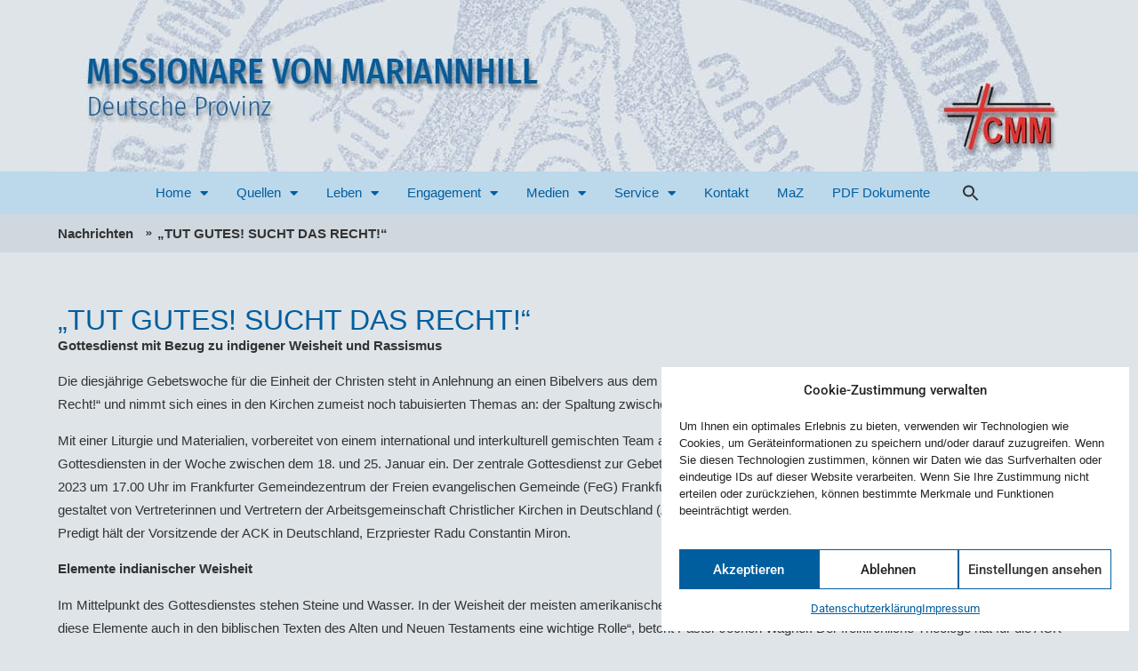

--- FILE ---
content_type: text/html; charset=UTF-8
request_url: https://www.mariannhill.de/startseite-nachricht-oben-1/tut-gutes-sucht-das-recht/
body_size: 25321
content:
<!doctype html>
<html lang="de">
<head>
	<meta charset="UTF-8">
	<meta name="viewport" content="width=device-width, initial-scale=1">
	<link rel="profile" href="https://gmpg.org/xfn/11">
	<title>„TUT GUTES! SUCHT DAS RECHT!“ &#8211; Missionare von Mariannhill</title><link rel="preload" data-rocket-preload as="image" href="https://www.mariannhill.de/wp-content/uploads/2023/12/headermariannhill2.jpg" imagesrcset="https://www.mariannhill.de/wp-content/uploads/2023/12/headermariannhill2.jpg 1170w, https://www.mariannhill.de/wp-content/uploads/2023/12/headermariannhill2-300x49.jpg 300w, https://www.mariannhill.de/wp-content/uploads/2023/12/headermariannhill2-1024x169.jpg 1024w, https://www.mariannhill.de/wp-content/uploads/2023/12/headermariannhill2-768x127.jpg 768w" imagesizes="(max-width: 1170px) 100vw, 1170px" fetchpriority="high">
<meta name='robots' content='max-image-preview:large' />

<link rel="alternate" type="application/rss+xml" title="Missionare von Mariannhill &raquo; Feed" href="https://www.mariannhill.de/feed/" />
<link rel="alternate" type="application/rss+xml" title="Missionare von Mariannhill &raquo; Kommentar-Feed" href="https://www.mariannhill.de/comments/feed/" />
<link rel="alternate" title="oEmbed (JSON)" type="application/json+oembed" href="https://www.mariannhill.de/wp-json/oembed/1.0/embed?url=https%3A%2F%2Fwww.mariannhill.de%2Fstartseite-nachricht-oben-1%2Ftut-gutes-sucht-das-recht%2F" />
<link rel="alternate" title="oEmbed (XML)" type="text/xml+oembed" href="https://www.mariannhill.de/wp-json/oembed/1.0/embed?url=https%3A%2F%2Fwww.mariannhill.de%2Fstartseite-nachricht-oben-1%2Ftut-gutes-sucht-das-recht%2F&#038;format=xml" />
<style id='wp-img-auto-sizes-contain-inline-css'>
img:is([sizes=auto i],[sizes^="auto," i]){contain-intrinsic-size:3000px 1500px}
/*# sourceURL=wp-img-auto-sizes-contain-inline-css */
</style>
<link rel='stylesheet' id='wpfd-modal-css' href='https://www.mariannhill.de/wp-content/plugins/wp-file-download/app/admin/assets/css/leanmodal.css?ver=6.9' media='all' />
<link rel='stylesheet' id='wpfd-elementor-widget-style-css' href='https://www.mariannhill.de/wp-content/plugins/wp-file-download/app/includes/elementor/assets/css/elementor.widgets.css?ver=6.2.12' media='all' />
<link rel='stylesheet' id='wpfd-jquery-tagit-css' href='https://www.mariannhill.de/wp-content/plugins/wp-file-download/app/admin/assets/css/jquery.tagit.css?ver=6.9' media='all' />
<link rel='stylesheet' id='wpfd-daterangepicker-style-css' href='https://www.mariannhill.de/wp-content/plugins/wp-file-download/app/admin/assets/ui/css/daterangepicker.css?ver=6.2.12' media='all' />
<link rel='stylesheet' id='wpfd-chosen-style-css' href='https://www.mariannhill.de/wp-content/plugins/wp-file-download/app/admin/assets/css/chosen.css?ver=6.2.12' media='all' />
<link rel='stylesheet' id='wpfd-jquery-qtip-style-css' href='https://www.mariannhill.de/wp-content/plugins/wp-file-download/app/admin/assets/ui/css/jquery.qtip.css?ver=6.2.12' media='all' />
<link rel='stylesheet' id='wpfd-elementor-widget-dark-style-css' href='https://www.mariannhill.de/wp-content/plugins/wp-file-download/app/includes/elementor/assets/css/elementor.dark.css?ver=3.34.1' media='(prefers-color-scheme: dark)' />
<link rel='stylesheet' id='wpfd-elementor-widget-light-style-css' href='https://www.mariannhill.de/wp-content/plugins/wp-file-download/app/includes/elementor/assets/css/elementor.light.css?ver=3.34.1' media='(prefers-color-scheme: light)' />
<link rel='stylesheet' id='wp-block-library-css' href='https://www.mariannhill.de/wp-includes/css/dist/block-library/style.min.css?ver=6.9' media='all' />
<style id='global-styles-inline-css'>
:root{--wp--preset--aspect-ratio--square: 1;--wp--preset--aspect-ratio--4-3: 4/3;--wp--preset--aspect-ratio--3-4: 3/4;--wp--preset--aspect-ratio--3-2: 3/2;--wp--preset--aspect-ratio--2-3: 2/3;--wp--preset--aspect-ratio--16-9: 16/9;--wp--preset--aspect-ratio--9-16: 9/16;--wp--preset--color--black: #000000;--wp--preset--color--cyan-bluish-gray: #abb8c3;--wp--preset--color--white: #ffffff;--wp--preset--color--pale-pink: #f78da7;--wp--preset--color--vivid-red: #cf2e2e;--wp--preset--color--luminous-vivid-orange: #ff6900;--wp--preset--color--luminous-vivid-amber: #fcb900;--wp--preset--color--light-green-cyan: #7bdcb5;--wp--preset--color--vivid-green-cyan: #00d084;--wp--preset--color--pale-cyan-blue: #8ed1fc;--wp--preset--color--vivid-cyan-blue: #0693e3;--wp--preset--color--vivid-purple: #9b51e0;--wp--preset--gradient--vivid-cyan-blue-to-vivid-purple: linear-gradient(135deg,rgb(6,147,227) 0%,rgb(155,81,224) 100%);--wp--preset--gradient--light-green-cyan-to-vivid-green-cyan: linear-gradient(135deg,rgb(122,220,180) 0%,rgb(0,208,130) 100%);--wp--preset--gradient--luminous-vivid-amber-to-luminous-vivid-orange: linear-gradient(135deg,rgb(252,185,0) 0%,rgb(255,105,0) 100%);--wp--preset--gradient--luminous-vivid-orange-to-vivid-red: linear-gradient(135deg,rgb(255,105,0) 0%,rgb(207,46,46) 100%);--wp--preset--gradient--very-light-gray-to-cyan-bluish-gray: linear-gradient(135deg,rgb(238,238,238) 0%,rgb(169,184,195) 100%);--wp--preset--gradient--cool-to-warm-spectrum: linear-gradient(135deg,rgb(74,234,220) 0%,rgb(151,120,209) 20%,rgb(207,42,186) 40%,rgb(238,44,130) 60%,rgb(251,105,98) 80%,rgb(254,248,76) 100%);--wp--preset--gradient--blush-light-purple: linear-gradient(135deg,rgb(255,206,236) 0%,rgb(152,150,240) 100%);--wp--preset--gradient--blush-bordeaux: linear-gradient(135deg,rgb(254,205,165) 0%,rgb(254,45,45) 50%,rgb(107,0,62) 100%);--wp--preset--gradient--luminous-dusk: linear-gradient(135deg,rgb(255,203,112) 0%,rgb(199,81,192) 50%,rgb(65,88,208) 100%);--wp--preset--gradient--pale-ocean: linear-gradient(135deg,rgb(255,245,203) 0%,rgb(182,227,212) 50%,rgb(51,167,181) 100%);--wp--preset--gradient--electric-grass: linear-gradient(135deg,rgb(202,248,128) 0%,rgb(113,206,126) 100%);--wp--preset--gradient--midnight: linear-gradient(135deg,rgb(2,3,129) 0%,rgb(40,116,252) 100%);--wp--preset--font-size--small: 13px;--wp--preset--font-size--medium: 20px;--wp--preset--font-size--large: 36px;--wp--preset--font-size--x-large: 42px;--wp--preset--spacing--20: 0.44rem;--wp--preset--spacing--30: 0.67rem;--wp--preset--spacing--40: 1rem;--wp--preset--spacing--50: 1.5rem;--wp--preset--spacing--60: 2.25rem;--wp--preset--spacing--70: 3.38rem;--wp--preset--spacing--80: 5.06rem;--wp--preset--shadow--natural: 6px 6px 9px rgba(0, 0, 0, 0.2);--wp--preset--shadow--deep: 12px 12px 50px rgba(0, 0, 0, 0.4);--wp--preset--shadow--sharp: 6px 6px 0px rgba(0, 0, 0, 0.2);--wp--preset--shadow--outlined: 6px 6px 0px -3px rgb(255, 255, 255), 6px 6px rgb(0, 0, 0);--wp--preset--shadow--crisp: 6px 6px 0px rgb(0, 0, 0);}:root { --wp--style--global--content-size: 800px;--wp--style--global--wide-size: 1200px; }:where(body) { margin: 0; }.wp-site-blocks > .alignleft { float: left; margin-right: 2em; }.wp-site-blocks > .alignright { float: right; margin-left: 2em; }.wp-site-blocks > .aligncenter { justify-content: center; margin-left: auto; margin-right: auto; }:where(.wp-site-blocks) > * { margin-block-start: 24px; margin-block-end: 0; }:where(.wp-site-blocks) > :first-child { margin-block-start: 0; }:where(.wp-site-blocks) > :last-child { margin-block-end: 0; }:root { --wp--style--block-gap: 24px; }:root :where(.is-layout-flow) > :first-child{margin-block-start: 0;}:root :where(.is-layout-flow) > :last-child{margin-block-end: 0;}:root :where(.is-layout-flow) > *{margin-block-start: 24px;margin-block-end: 0;}:root :where(.is-layout-constrained) > :first-child{margin-block-start: 0;}:root :where(.is-layout-constrained) > :last-child{margin-block-end: 0;}:root :where(.is-layout-constrained) > *{margin-block-start: 24px;margin-block-end: 0;}:root :where(.is-layout-flex){gap: 24px;}:root :where(.is-layout-grid){gap: 24px;}.is-layout-flow > .alignleft{float: left;margin-inline-start: 0;margin-inline-end: 2em;}.is-layout-flow > .alignright{float: right;margin-inline-start: 2em;margin-inline-end: 0;}.is-layout-flow > .aligncenter{margin-left: auto !important;margin-right: auto !important;}.is-layout-constrained > .alignleft{float: left;margin-inline-start: 0;margin-inline-end: 2em;}.is-layout-constrained > .alignright{float: right;margin-inline-start: 2em;margin-inline-end: 0;}.is-layout-constrained > .aligncenter{margin-left: auto !important;margin-right: auto !important;}.is-layout-constrained > :where(:not(.alignleft):not(.alignright):not(.alignfull)){max-width: var(--wp--style--global--content-size);margin-left: auto !important;margin-right: auto !important;}.is-layout-constrained > .alignwide{max-width: var(--wp--style--global--wide-size);}body .is-layout-flex{display: flex;}.is-layout-flex{flex-wrap: wrap;align-items: center;}.is-layout-flex > :is(*, div){margin: 0;}body .is-layout-grid{display: grid;}.is-layout-grid > :is(*, div){margin: 0;}body{padding-top: 0px;padding-right: 0px;padding-bottom: 0px;padding-left: 0px;}a:where(:not(.wp-element-button)){text-decoration: underline;}:root :where(.wp-element-button, .wp-block-button__link){background-color: #32373c;border-width: 0;color: #fff;font-family: inherit;font-size: inherit;font-style: inherit;font-weight: inherit;letter-spacing: inherit;line-height: inherit;padding-top: calc(0.667em + 2px);padding-right: calc(1.333em + 2px);padding-bottom: calc(0.667em + 2px);padding-left: calc(1.333em + 2px);text-decoration: none;text-transform: inherit;}.has-black-color{color: var(--wp--preset--color--black) !important;}.has-cyan-bluish-gray-color{color: var(--wp--preset--color--cyan-bluish-gray) !important;}.has-white-color{color: var(--wp--preset--color--white) !important;}.has-pale-pink-color{color: var(--wp--preset--color--pale-pink) !important;}.has-vivid-red-color{color: var(--wp--preset--color--vivid-red) !important;}.has-luminous-vivid-orange-color{color: var(--wp--preset--color--luminous-vivid-orange) !important;}.has-luminous-vivid-amber-color{color: var(--wp--preset--color--luminous-vivid-amber) !important;}.has-light-green-cyan-color{color: var(--wp--preset--color--light-green-cyan) !important;}.has-vivid-green-cyan-color{color: var(--wp--preset--color--vivid-green-cyan) !important;}.has-pale-cyan-blue-color{color: var(--wp--preset--color--pale-cyan-blue) !important;}.has-vivid-cyan-blue-color{color: var(--wp--preset--color--vivid-cyan-blue) !important;}.has-vivid-purple-color{color: var(--wp--preset--color--vivid-purple) !important;}.has-black-background-color{background-color: var(--wp--preset--color--black) !important;}.has-cyan-bluish-gray-background-color{background-color: var(--wp--preset--color--cyan-bluish-gray) !important;}.has-white-background-color{background-color: var(--wp--preset--color--white) !important;}.has-pale-pink-background-color{background-color: var(--wp--preset--color--pale-pink) !important;}.has-vivid-red-background-color{background-color: var(--wp--preset--color--vivid-red) !important;}.has-luminous-vivid-orange-background-color{background-color: var(--wp--preset--color--luminous-vivid-orange) !important;}.has-luminous-vivid-amber-background-color{background-color: var(--wp--preset--color--luminous-vivid-amber) !important;}.has-light-green-cyan-background-color{background-color: var(--wp--preset--color--light-green-cyan) !important;}.has-vivid-green-cyan-background-color{background-color: var(--wp--preset--color--vivid-green-cyan) !important;}.has-pale-cyan-blue-background-color{background-color: var(--wp--preset--color--pale-cyan-blue) !important;}.has-vivid-cyan-blue-background-color{background-color: var(--wp--preset--color--vivid-cyan-blue) !important;}.has-vivid-purple-background-color{background-color: var(--wp--preset--color--vivid-purple) !important;}.has-black-border-color{border-color: var(--wp--preset--color--black) !important;}.has-cyan-bluish-gray-border-color{border-color: var(--wp--preset--color--cyan-bluish-gray) !important;}.has-white-border-color{border-color: var(--wp--preset--color--white) !important;}.has-pale-pink-border-color{border-color: var(--wp--preset--color--pale-pink) !important;}.has-vivid-red-border-color{border-color: var(--wp--preset--color--vivid-red) !important;}.has-luminous-vivid-orange-border-color{border-color: var(--wp--preset--color--luminous-vivid-orange) !important;}.has-luminous-vivid-amber-border-color{border-color: var(--wp--preset--color--luminous-vivid-amber) !important;}.has-light-green-cyan-border-color{border-color: var(--wp--preset--color--light-green-cyan) !important;}.has-vivid-green-cyan-border-color{border-color: var(--wp--preset--color--vivid-green-cyan) !important;}.has-pale-cyan-blue-border-color{border-color: var(--wp--preset--color--pale-cyan-blue) !important;}.has-vivid-cyan-blue-border-color{border-color: var(--wp--preset--color--vivid-cyan-blue) !important;}.has-vivid-purple-border-color{border-color: var(--wp--preset--color--vivid-purple) !important;}.has-vivid-cyan-blue-to-vivid-purple-gradient-background{background: var(--wp--preset--gradient--vivid-cyan-blue-to-vivid-purple) !important;}.has-light-green-cyan-to-vivid-green-cyan-gradient-background{background: var(--wp--preset--gradient--light-green-cyan-to-vivid-green-cyan) !important;}.has-luminous-vivid-amber-to-luminous-vivid-orange-gradient-background{background: var(--wp--preset--gradient--luminous-vivid-amber-to-luminous-vivid-orange) !important;}.has-luminous-vivid-orange-to-vivid-red-gradient-background{background: var(--wp--preset--gradient--luminous-vivid-orange-to-vivid-red) !important;}.has-very-light-gray-to-cyan-bluish-gray-gradient-background{background: var(--wp--preset--gradient--very-light-gray-to-cyan-bluish-gray) !important;}.has-cool-to-warm-spectrum-gradient-background{background: var(--wp--preset--gradient--cool-to-warm-spectrum) !important;}.has-blush-light-purple-gradient-background{background: var(--wp--preset--gradient--blush-light-purple) !important;}.has-blush-bordeaux-gradient-background{background: var(--wp--preset--gradient--blush-bordeaux) !important;}.has-luminous-dusk-gradient-background{background: var(--wp--preset--gradient--luminous-dusk) !important;}.has-pale-ocean-gradient-background{background: var(--wp--preset--gradient--pale-ocean) !important;}.has-electric-grass-gradient-background{background: var(--wp--preset--gradient--electric-grass) !important;}.has-midnight-gradient-background{background: var(--wp--preset--gradient--midnight) !important;}.has-small-font-size{font-size: var(--wp--preset--font-size--small) !important;}.has-medium-font-size{font-size: var(--wp--preset--font-size--medium) !important;}.has-large-font-size{font-size: var(--wp--preset--font-size--large) !important;}.has-x-large-font-size{font-size: var(--wp--preset--font-size--x-large) !important;}
:root :where(.wp-block-pullquote){font-size: 1.5em;line-height: 1.6;}
/*# sourceURL=global-styles-inline-css */
</style>
<link rel='stylesheet' id='dashicons-css' href='https://www.mariannhill.de/wp-includes/css/dashicons.min.css?ver=6.9' media='all' />
<link rel='stylesheet' id='cmplz-general-css' href='https://www.mariannhill.de/wp-content/plugins/complianz-gdpr/assets/css/cookieblocker.min.css?ver=1768268329' media='all' />
<link rel='stylesheet' id='ivory-search-styles-css' href='https://www.mariannhill.de/wp-content/plugins/add-search-to-menu/public/css/ivory-search.min.css?ver=5.5.13' media='all' />
<link rel='stylesheet' id='hello-elementor-css' href='https://www.mariannhill.de/wp-content/themes/hello-elementor/assets/css/reset.css?ver=3.4.5' media='all' />
<link rel='stylesheet' id='hello-elementor-theme-style-css' href='https://www.mariannhill.de/wp-content/themes/hello-elementor/assets/css/theme.css?ver=3.4.5' media='all' />
<link rel='stylesheet' id='hello-elementor-header-footer-css' href='https://www.mariannhill.de/wp-content/themes/hello-elementor/assets/css/header-footer.css?ver=3.4.5' media='all' />
<link rel='stylesheet' id='elementor-frontend-css' href='https://www.mariannhill.de/wp-content/plugins/elementor/assets/css/frontend.min.css?ver=3.34.1' media='all' />
<link rel='stylesheet' id='elementor-post-6-css' href='https://www.mariannhill.de/wp-content/uploads/elementor/css/post-6.css?ver=1768275636' media='all' />
<link rel='stylesheet' id='dflip-style-css' href='https://www.mariannhill.de/wp-content/plugins/3d-flipbook-dflip-lite/assets/css/dflip.min.css?ver=2.4.20' media='all' />
<link rel='stylesheet' id='widget-image-css' href='https://www.mariannhill.de/wp-content/plugins/elementor/assets/css/widget-image.min.css?ver=3.34.1' media='all' />
<link rel='stylesheet' id='widget-nav-menu-css' href='https://www.mariannhill.de/wp-content/plugins/elementor-pro/assets/css/widget-nav-menu.min.css?ver=3.34.0' media='all' />
<link rel='stylesheet' id='e-sticky-css' href='https://www.mariannhill.de/wp-content/plugins/elementor-pro/assets/css/modules/sticky.min.css?ver=3.34.0' media='all' />
<link rel='stylesheet' id='widget-image-box-css' href='https://www.mariannhill.de/wp-content/plugins/elementor/assets/css/widget-image-box.min.css?ver=3.34.1' media='all' />
<link rel='stylesheet' id='widget-heading-css' href='https://www.mariannhill.de/wp-content/plugins/elementor/assets/css/widget-heading.min.css?ver=3.34.1' media='all' />
<link rel='stylesheet' id='widget-icon-list-css' href='https://www.mariannhill.de/wp-content/plugins/elementor/assets/css/widget-icon-list.min.css?ver=3.34.1' media='all' />
<link rel='stylesheet' id='elementor-icons-css' href='https://www.mariannhill.de/wp-content/plugins/elementor/assets/lib/eicons/css/elementor-icons.min.css?ver=5.45.0' media='all' />
<link rel='stylesheet' id='elementor-post-1769-css' href='https://www.mariannhill.de/wp-content/uploads/elementor/css/post-1769.css?ver=1768275637' media='all' />
<link rel='stylesheet' id='elementor-post-1787-css' href='https://www.mariannhill.de/wp-content/uploads/elementor/css/post-1787.css?ver=1768275637' media='all' />
<link rel='stylesheet' id='elementor-post-864-css' href='https://www.mariannhill.de/wp-content/uploads/elementor/css/post-864.css?ver=1768275649' media='all' />
<link rel='stylesheet' id='hello-elementor-child-style-css' href='https://www.mariannhill.de/wp-content/themes/hello-theme-child-master/style.css?ver=2.0.0' media='all' />
<link rel='stylesheet' id='elementor-gf-local-roboto-css' href='https://www.mariannhill.de/wp-content/uploads/elementor/google-fonts/css/roboto.css?ver=1742478725' media='all' />
<link rel='stylesheet' id='elementor-icons-shared-0-css' href='https://www.mariannhill.de/wp-content/plugins/elementor/assets/lib/font-awesome/css/fontawesome.min.css?ver=5.15.3' media='all' />
<link rel='stylesheet' id='elementor-icons-fa-solid-css' href='https://www.mariannhill.de/wp-content/plugins/elementor/assets/lib/font-awesome/css/solid.min.css?ver=5.15.3' media='all' />
<script src="https://www.mariannhill.de/wp-includes/js/jquery/jquery.min.js?ver=3.7.1" id="jquery-core-js"></script>
<script src="https://www.mariannhill.de/wp-includes/js/jquery/jquery-migrate.min.js?ver=3.4.1" id="jquery-migrate-js"></script>
<script src="https://www.mariannhill.de/wp-content/plugins/wp-file-download/app/admin/assets/js/jquery.leanModal.min.js?ver=6.9" id="wpfd-modal-js"></script>
<script id="wpfd-elementor-js-extra">
var wpfd_elemetor_vars = {"dir":"https://www.mariannhill.de/wp-content/plugins/wp-file-download/"};
//# sourceURL=wpfd-elementor-js-extra
</script>
<script src="https://www.mariannhill.de/wp-content/plugins/wp-file-download/app/includes/elementor/assets/js/jquery.elementor.js?ver=6.9" id="wpfd-elementor-js"></script>
<script src="https://www.mariannhill.de/wp-includes/js/jquery/ui/core.min.js?ver=1.13.3" id="jquery-ui-core-js"></script>
<script src="https://www.mariannhill.de/wp-includes/js/jquery/ui/menu.min.js?ver=1.13.3" id="jquery-ui-menu-js"></script>
<script src="https://www.mariannhill.de/wp-includes/js/dist/dom-ready.min.js?ver=f77871ff7694fffea381" id="wp-dom-ready-js"></script>
<script src="https://www.mariannhill.de/wp-includes/js/dist/hooks.min.js?ver=dd5603f07f9220ed27f1" id="wp-hooks-js"></script>
<script src="https://www.mariannhill.de/wp-includes/js/dist/i18n.min.js?ver=c26c3dc7bed366793375" id="wp-i18n-js"></script>
<script id="wp-i18n-js-after">
wp.i18n.setLocaleData( { 'text direction\u0004ltr': [ 'ltr' ] } );
//# sourceURL=wp-i18n-js-after
</script>
<script id="wp-a11y-js-translations">
( function( domain, translations ) {
	var localeData = translations.locale_data[ domain ] || translations.locale_data.messages;
	localeData[""].domain = domain;
	wp.i18n.setLocaleData( localeData, domain );
} )( "default", {"translation-revision-date":"2026-01-11 16:41:54+0000","generator":"GlotPress\/4.0.3","domain":"messages","locale_data":{"messages":{"":{"domain":"messages","plural-forms":"nplurals=2; plural=n != 1;","lang":"de"},"Notifications":["Benachrichtigungen"]}},"comment":{"reference":"wp-includes\/js\/dist\/a11y.js"}} );
//# sourceURL=wp-a11y-js-translations
</script>
<script src="https://www.mariannhill.de/wp-includes/js/dist/a11y.min.js?ver=cb460b4676c94bd228ed" id="wp-a11y-js"></script>
<script src="https://www.mariannhill.de/wp-includes/js/jquery/ui/autocomplete.min.js?ver=1.13.3" id="jquery-ui-autocomplete-js"></script>
<script src="https://www.mariannhill.de/wp-content/plugins/wp-file-download/app/admin/assets/js/jquery.tagit.js?ver=6.2.12" id="wpfd-jquery-tagit-js"></script>
<script src="https://www.mariannhill.de/wp-content/plugins/wp-file-download/app/admin/assets/ui/js/moment.min.js?ver=6.2.12" id="wpfd-moment-js"></script>
<script src="https://www.mariannhill.de/wp-content/plugins/wp-file-download/app/admin/assets/ui/js/daterangepicker.min.js?ver=6.2.12" id="wpfd-daterangepicker-js"></script>
<script src="https://www.mariannhill.de/wp-content/plugins/wp-file-download/app/admin/assets/js/chosen.jquery.min.js?ver=6.2.12" id="wpfd-chosen-js"></script>
<script id="wpfd-search_filter-js-extra">
var wpfdvars = {"downloadSelected":"","dateFormat":"DD-MM-YYYY","locale":"de","msg_search_box_placeholder":"Schlagworte hier eingeben","msg_file_category":"DATEIEN-KATEGORIE","msg_filter_by_tags":"Filtern nach Schlagwort","msg_no_tag_in_this_category_found":"Kein Schlagwort in dieser Kategorie vorhanden!","msg_to_date_greater_than_from_date":"The To date must be greater than the From date.","msg_overlap_date":"You have selected a date that has been overlapped with the previous date.","search_file_suggestion":"1","check_empty_key_search":"","verify_key_search":"1","translates":{"download_selected":"Auswahl herunterladen","msg_upload_file":"Neue Datei(en) erfolgreich hochgeladen!","msg_loading":"Please wait while your file(s) is uploaded!","msg_search_file_category_placeholder":"Search in file category...","msg_search_file_category_search":"Suchen","wpfd_all_categories":"Alle Kategorien"}};
//# sourceURL=wpfd-search_filter-js-extra
</script>
<script id="wpfd-search_filter-js-before">
var wpfdLocaleSettings = {
            "format": "DD-MM-YYYY",
            "separator": " - ",
            "applyLabel": "Anwenden",
            "cancelLabel": "Abbrechen",
            "fromLabel": "Von",
            "toLabel": "Zu",
            "customRangeLabel": "Anpassen",
            "weekLabel": "W",
            "daysOfWeek": [
                "So",
                "Mo",
                "Di",
                "Mi",
                "Do",
                "Fr",
                "Sa",
            ],
            "monthNames": [
                "Januar",
                "Februar",
                "März",
                "April",
                "Mai",
                "Juni",
                "Juli",
                "August",
                "September",
                "Oktober",
                "November",
                "Dezember",
            ],
            "firstDay": 1,
        }
//# sourceURL=wpfd-search_filter-js-before
</script>
<script src="https://www.mariannhill.de/wp-content/plugins/wp-file-download/app/site/assets/js/search_filter.js?ver=6.2.12" id="wpfd-search_filter-js"></script>
<script id="wpfd-search_filter-js-after">
var wpfdajaxurl = "https://www.mariannhill.de/wp-admin/admin-ajax.php?juwpfisadmin=false&action=wpfd&"
//# sourceURL=wpfd-search_filter-js-after
</script>
<script src="https://www.mariannhill.de/wp-content/plugins/wp-file-download/app/admin/assets/ui/js/jquery.qtip.min.js?ver=6.2.12" id="wpfd-jquery-qtip-js"></script>
<script src="https://www.mariannhill.de/wp-content/plugins/wp-file-download/app/includes/elementor/assets/js/jquery.elementor.widgets.js?ver=6.2.12" id="jquery-elementor-widgets-js"></script>
<link rel="https://api.w.org/" href="https://www.mariannhill.de/wp-json/" /><link rel="alternate" title="JSON" type="application/json" href="https://www.mariannhill.de/wp-json/wp/v2/posts/4897" /><link rel="EditURI" type="application/rsd+xml" title="RSD" href="https://www.mariannhill.de/xmlrpc.php?rsd" />
<meta name="generator" content="WordPress 6.9" />
<link rel="canonical" href="https://www.mariannhill.de/startseite-nachricht-oben-1/tut-gutes-sucht-das-recht/" />
<link rel='shortlink' href='https://www.mariannhill.de/?p=4897' />
<style id="wpfd_custom_css"></style>			<style>.cmplz-hidden {
					display: none !important;
				}</style><meta name="description" content="Gottesdienst mit Bezug zu indigener Weisheit und Rassismus
Die diesjährige Gebetswoche für die Einheit der Christen steht in Anlehnung an einen Bibelvers aus dem Buch des Propheten Jesaja unter dem Motto „Tut Gutes! Sucht das Recht!“ und nimmt sich eines in den Kirchen zumeist noch tabuisierten Themas an: der Spaltung zwischen Kirchen aufgrund unterschiedlicher ethnischer Herkunft.">
<meta name="generator" content="Elementor 3.34.1; features: additional_custom_breakpoints; settings: css_print_method-external, google_font-enabled, font_display-swap">
			<style>
				.e-con.e-parent:nth-of-type(n+4):not(.e-lazyloaded):not(.e-no-lazyload),
				.e-con.e-parent:nth-of-type(n+4):not(.e-lazyloaded):not(.e-no-lazyload) * {
					background-image: none !important;
				}
				@media screen and (max-height: 1024px) {
					.e-con.e-parent:nth-of-type(n+3):not(.e-lazyloaded):not(.e-no-lazyload),
					.e-con.e-parent:nth-of-type(n+3):not(.e-lazyloaded):not(.e-no-lazyload) * {
						background-image: none !important;
					}
				}
				@media screen and (max-height: 640px) {
					.e-con.e-parent:nth-of-type(n+2):not(.e-lazyloaded):not(.e-no-lazyload),
					.e-con.e-parent:nth-of-type(n+2):not(.e-lazyloaded):not(.e-no-lazyload) * {
						background-image: none !important;
					}
				}
			</style>
			<link rel="icon" href="https://www.mariannhill.de/wp-content/uploads/2023/12/favicon.jpg" sizes="32x32" />
<link rel="icon" href="https://www.mariannhill.de/wp-content/uploads/2023/12/favicon.jpg" sizes="192x192" />
<link rel="apple-touch-icon" href="https://www.mariannhill.de/wp-content/uploads/2023/12/favicon.jpg" />
<meta name="msapplication-TileImage" content="https://www.mariannhill.de/wp-content/uploads/2023/12/favicon.jpg" />
		<style id="wp-custom-css">
			/* header */
.elementor-location-header .elementor-sticky.elementor-sticky--active {
    box-shadow: 0px 2px 5px rgb(0,0,0,0.1);
}

/* hero section */
.elementor-widget-text-editor a:hover,
.elementor-icon-list-item a span.elementor-icon-list-text:hover,
.wpforms-form a:hover,
.elementor-widget-sitemap a:hover{
	  text-decoration: underline;
}
.hero-section .swiper-slide-contents{
    width: 100% !important;
}
.hero-section .swiper-slide-contents .elementor-slide-heading{
    display: block !important;
    background-color: rgba(237, 111, 0, 0.8) !important;
    padding: 20px 40px;
}
.elementor-element .swiper .swiper-pagination-bullets.swiper-pagination-horizontal{
    top: 30px !important;
    bottom: auto;
}
.elementor-12 .elementor-element.elementor-element-9fca17a .swiper-pagination-bullet-active{
    border: 3px #ffffff solid;
    background-color: transparent !important;
}
.elementor-12 .elementor-element.elementor-element-9fca17a .swiper-pagination-bullet{
    width: 20px !important;
    height: 20px !important;
}
.hero-section .elementor-swiper-button {
    background-color: rgba(255, 255, 255, 0.3) !important;
    padding: 20px 20px;
}
.hero-section .elementor-swiper-button:hover{
    background-color: rgba(218, 36, 29, 0.8) !important;
}
.hero-section .elementor-swiper-button-prev{
    left: 0 !important;
}
.hero-section .elementor-swiper-button-next{
    right: 0 !important;
}
.page-id-1167 .elementor-element .swiper .swiper-pagination-bullets.swiper-pagination-horizontal{
    top: 0px !important;
}
.footer-slide .swiper .swiper-pagination-bullets.swiper-pagination-horizontal{
    top: auto !important;
    bottom: 10px !important;
}
/* tabs */
.tabs-nav {
    margin: 0;
    border-bottom: 1px solid #ccc;
}
.tabs-content br{
    display: none !important;
}
.tabs-nav ul {
    list-style: none;
    padding-left: 0px !important;
}
.tabs-nav li {
    display: inline-block;
    margin-right: 5px;
}
.tabs-nav a {
    display: block;
    padding: 5px 10px;
    text-decoration: none;
    border: 1px #ccc solid;
    border-bottom: transparent !important;
}
.tabs-nav a.active {
    border-color: #ccc;
    background-color: #ffffff;
    border-bottom-color: #fff;
}
section.tab {
    display: none;
    padding: 20px;
    border: 1px #ccc solid;
    border-top: 0px !important;
    background-color: #ffffff;
}
section.tab.active {
    display: block;
}
/* accordion */
.lightweight-accordion {
    border: 1px #cccccc solid;
}
.lightweight-accordion-title{
    color: #005E9E;
		background-color: #ffffff !important;
}
.lightweight-accordion-title span{
    font-size: 15px !important;
    font-weight: bold !important;
}
.lightweight-accordion-body{
		padding: 15px !important;
}
/* table */
table.links td{
    padding: 8px;
}
table.links td img{
    margin-right: 5px;
		margin-bottom: -15px;
}
table.links td > a{
	display: inline-block;
	margin-bottom: 10px !important;
}
/* wp download */
#et-boc .wpfd-content-tree ul li.ext a, .wpfd-content-tree ul li.ext a{
    color: #000000 !important;
}
#et-boc .wpfd-content-tree ul li.ext, .wpfd-content-tree ul li.ext{
	padding-left: 10px !important;
}
#et-boc .wpfd-content .downloadlink, .wpfd-content .downloadlink{
    background-color: #004F9A !important;
}
#et-boc .wpfd-content .downloadlink:hover, .wpfd-content .downloadlink:hover{
    color: #ffffff;
    background-color: #B31C16 !important;
}
.wpfd-upload-form{
	display: none !important;
}
#et-boc .wpfd-content .wpfdcategory:hover, .wpfd-content .wpfdcategory:hover{
    background-color: #004F9A !important;
}
.wpfd-categories h2{
    display: none !important;
}
.file-xinfo {
    display: none !important;
}
/* blog tags */
.custom-tag a {
    font-size: 13px !important;
    background-color: #D42C20;
    padding: 5px;
    display: inline-block !important;
    color: #ffffff !important;
    margin-right: 6px;
    margin-bottom: 6px;
}
.custom-tag a:hover {
    background-color: #e13c31 !important;
    color: #ffffff !important;
}

.custom-tag a:visited {
    color: #ffffff !important;
}
/* events */
.tribe-common, .tribe_events-template-default {
    padding: 50px 0px;
}
.tribe-events .tribe-events-calendar-month__day-cell--selected h3 time{
    color: #ffffff !important;
}
.tribe-events .tribe-events-l-container {
    min-height: auto !important;
	  padding: 15px !important;
}
.tribe-events-calendar-month-nav.tribe-events-c-nav{
    display: none !important;
}
.tribe-events-single-event-description.tribe-events-content p{
    font-size: 15px !important;
}
.tribe-events-single-event-title{
    font-family: Roboto !important;
    font-size: 32px !important;
}
/* sticky logo */
.logo-sticky{
    display: none;
}
.elementor-sticky--active .logo-sticky{
    display: block !important;
}

/* blockqoute */
p.elementor-blockquote__content span{
    background-color: rgba(0, 0, 0, 0.6) !important;    
	  padding: 5px 10px;
}
p.elementor-blockquote__content {
    position: relative;
}
blockquote:before, q:before, blockquote:after, q:after {
    content: "";
    background-image: -webkit-linear-gradient(left, transparent, #da241d, transparent);
    background-image: linear-gradient(to right, transparent, #da241d, transparent);
    border: 0;
    height: 1px;
    margin: 10px 0 40px 0;
    width: 100%;
    position: relative;
    display: block;
}
blockquote:after, q:after {
    margin: 40px 0 30px 0;
}
blockquote>p, q>p {
    color: #555;
    font-size: 22px;
    font-weight: 700;
    font-style: italic;
}

/* breadcrumbs */
p#breadcrumbs a{
    margin-right: 10px !important;
}
p#breadcrumbs .breadcrumb_last{
    margin-left: 0px !important;
}
/* gallery */
.e-gallery-item.elementor-gallery-item.elementor-animated-content:hover .elementor-gallery-item__content:before{
    opacity: 1;
    transform: translate(5px, 5px);
}
.e-gallery-item.elementor-gallery-item.elementor-animated-content:hover .elementor-gallery-item__content:after{
    opacity: 1;
    transform: translate(-5px, -5px);
}
.elementor-gallery-item__content:before {
    border-color: #ffffff !important;
    border-left: 3px solid;
    border-top: 3px solid;
    content: '';
    position: absolute;
    left: 2px;
    top: 2px;
    opacity: 0;
    height: 12px;
    width: 12px;
    transform: translate(10px, 10px);
    transition: .2s ease;
    z-index: 1;
}
.elementor-gallery-item__content:after {
    border-color: #ffffff !important;
    border-right: 3px solid;
    border-bottom: 3px solid;
    content: '';
    position: absolute;
    right: 2px;
    bottom: 2px;
    opacity: 0;
    height: 12px;
    width: 12px;
    transform: translate(-10px, -10px);
    transition: .2s ease;
    z-index: 1;
}
/* content img */
img.has-bg-white {
    background-color: #fff;
    border: 1px solid #e1e1e1;
    padding: 5px 5px 10px;
}
/* wpforms */
.wpforms-form{
    padding: 20px !important;
    box-shadow: 0px 0px 15px rgb(0,0,0,0.2) !important;
}
.Bewerbung{
    padding: 20px !important;
    border: 1px #dedede solid !important;
    box-shadow: 0px 0px 10px rgb(0,0,0,0.2) !important;
}
.wpforms-container .wpforms-field {
    padding: 5px 0 !important;
}
.wpforms-container .wpforms-field-label {
    font-weight: 400 !important;
}
div.wpforms-container-full input[type=submit]:not(:hover):not(:active), 
div.wpforms-container-full button[type=submit]:not(:hover):not(:active), 
div.wpforms-container-full .wpforms-page-button:not(:hover):not(:active){
    background-color: #005E9E  !important;
    border-radius: 0px !important;
}
div.wpforms-container-full button[type=submit]{
    border-radius: 0px !important;
}
.has-wordbreak{
    word-break: break-word;
}
/* testimonial */
.elementor-testimonial{
    display: flex !important;
    flex-wrap: wrap !important;
    align-items: center;
    justify-content: center;
}
.elementor-testimonial__content{
    order: 2 !important;
}
.elementor-testimonial__footer{
    margin-top: 0px !important;
}
.page-id-1167 .elementor-element .swiper .swiper-pagination-bullets.swiper-pagination-horizontal{
    top: 0px !important;
}
/* blogpost */
a.elementor-post__read-more {
    background-color: #005E9E;
    padding: 10px 30px;
    color: #ffffff !important;
    text-transform: none !important;
}
a.elementor-post__read-more:hover{
    background-color: #004F85;
}
.elementor-post__card {
    padding: 15px 15px 10px;
}
/* media quaries */
@media (max-width: 767px){
    .elementor-slides .swiper-slide-inner .elementor-slide-heading {
        margin-bottom: 0px !important;
    }
	  .widget-image-caption.wp-caption-text{
				padding: 0px 5px;
		}
	  .hero-section .elementor-swiper-button,
    .swiper-pagination{
        display: none !important;
    }
}
@media (max-width: 374px){
    .elementor-widget-text-editor img.alignright,
		.wp-caption.alignright{
        float: none !important;
			  margin: 0px auto;
        margin-left: 0px !important;
        display: block;
    }
}





/***** Event CSS *****/

/* background color */ 

.tribe-events-single-event-description img {
	padding: 5px;
	margin-left: 50px;
	margin-top: 20px;
	border: solid;
	border-color: #EEEEEE
}

.tribe-common, .tribe_events-template-default {background-color: #eeeeee;}


/* main font */ 

/* main font */ 
.tribe_events h2, .tribe_events h3, .tribe_events h4, .tribe_events h5, .tribe_events h6, .tribe-events-single-section-title,
.tribe-events-event-categories-label, .tribe-events-event-categories,
.tribe-events .tribe-events-calendar-month__day-date-daynum, .tribe-common a, .tribe-events-c-top-bar__datepicker-mobile, .tribe-events-c-top-bar__datepicker-desktop, .tribe-common-a11y-hidden, .tribe-event-date-start, .tribe-events-calendar-list__event-date-tag-daynum, .tribe-events-calendar-list__event-venue, .tec_series_marker__title, .tribe-events-calendar-list__event-datetime-wrapper, .tribe-events-calendar-list__event-date-tag-weekday, .tribe-events-calendar-list__month-separator-text, .tribe-events-c-nav__next, .tribe-events-c-nav__prev, .tribe-events-calendar-list__event-title, .tribe-events-back a, .tribe-events-series-relationship-single-marker__prefix, .tribe-events-start-date-label, .tribe-events-abbr, .tribe-events-start-time-label, p, .tec-events-pro-series-meta-detail--label, .tec-events-pro-series-meta-detail--link, .tribe-address, .tribe-events-gmap, .tribe-venue {font-family: Helvetica !important;}

/* hightlight color */ 

.tec-events-pro-series-meta-detail--link a:visited, .tec_series_marker__title:visited, .tribe-common-cta--alt:visited, p a:visited, .tec-events-pro-series-meta-detail--link a:visited, .tribe-events-gmap:visited, .tribe-venue a:visited, .tec-events-pro-series-meta-detail--link a:hover, .tec_series_marker__title:hover, .tribe-common-cta--alt:hover, p a:hover, .tec-events-pro-series-meta-detail--link a:hover, .tribe-events-gmap:hover, .tribe-venue a:hover{
	color: #005E9E !important;
	border-bottom: 0px !important;
}

/* misc */

.tribe-events-event-image {display: none;}

.tribe-events-c-subscribe-dropdown {display: none;}

p a {border-bottom: 0px !important;}

.tribe-common-g-row {
	background-color: #ffffff;
	padding-top: 20px !important;
	padding-bottom: 20px !important;
}

.tribe-common-l-container {
	padding-top: 40px !important;
	padding-bottom: 40px !important;
}

.tribe-events-calendar-series-archive__container {display: none;}

.tribe-events-header__events-bar {display: none !important;}

.wpfd-category-theme-title {display: none;}

.wpforms-field {margin-bottom: 20px !important;}		</style>
		<style type="text/css" media="screen">.is-menu path.search-icon-path { fill: #333333;}body .popup-search-close:after, body .search-close:after { border-color: #333333;}body .popup-search-close:before, body .search-close:before { border-color: #333333;}</style>			<style type="text/css">
					</style>
		<meta name="generator" content="WP Rocket 3.20.3" data-wpr-features="wpr_oci wpr_preload_links wpr_desktop" /></head>
<body data-cmplz=1 class="wp-singular post-template-default single single-post postid-4897 single-format-standard wp-custom-logo wp-embed-responsive wp-theme-hello-elementor wp-child-theme-hello-theme-child-master hello-elementor hello-elementor-default elementor-default elementor-kit-6 elementor-page-864">


<a class="skip-link screen-reader-text" href="#content">Zum Inhalt springen</a>

		<header  data-elementor-type="header" data-elementor-id="1769" class="elementor elementor-1769 elementor-location-header" data-elementor-post-type="elementor_library">
			<div class="elementor-element elementor-element-7c9b63a9 e-flex e-con-boxed e-con e-parent" data-id="7c9b63a9" data-element_type="container" data-settings="{&quot;background_background&quot;:&quot;classic&quot;}">
					<div  class="e-con-inner">
		<div class="elementor-element elementor-element-38bb1236 e-con-full e-flex e-con e-child" data-id="38bb1236" data-element_type="container">
				<div class="elementor-element elementor-element-2e05e19a elementor-widget elementor-widget-theme-site-logo elementor-widget-image" data-id="2e05e19a" data-element_type="widget" data-widget_type="theme-site-logo.default">
				<div class="elementor-widget-container">
											<a href="https://www.mariannhill.de">
			<img fetchpriority="high" width="1170" height="193" src="https://www.mariannhill.de/wp-content/uploads/2023/12/headermariannhill2.jpg" class="attachment-full size-full wp-image-2540" alt="" srcset="https://www.mariannhill.de/wp-content/uploads/2023/12/headermariannhill2.jpg 1170w, https://www.mariannhill.de/wp-content/uploads/2023/12/headermariannhill2-300x49.jpg 300w, https://www.mariannhill.de/wp-content/uploads/2023/12/headermariannhill2-1024x169.jpg 1024w, https://www.mariannhill.de/wp-content/uploads/2023/12/headermariannhill2-768x127.jpg 768w" sizes="(max-width: 1170px) 100vw, 1170px" />				</a>
											</div>
				</div>
				</div>
		<div class="elementor-element elementor-element-3ebfd606 e-con-full elementor-hidden-desktop e-flex e-con e-child" data-id="3ebfd606" data-element_type="container">
				<div class="elementor-element elementor-element-6a5ddf9f elementor-nav-menu__align-end elementor-widget__width-auto elementor-nav-menu--stretch elementor-nav-menu--dropdown-tablet elementor-nav-menu__text-align-aside elementor-nav-menu--toggle elementor-nav-menu--burger elementor-widget elementor-widget-nav-menu" data-id="6a5ddf9f" data-element_type="widget" data-settings="{&quot;full_width&quot;:&quot;stretch&quot;,&quot;layout&quot;:&quot;horizontal&quot;,&quot;submenu_icon&quot;:{&quot;value&quot;:&quot;&lt;i class=\&quot;fas fa-caret-down\&quot; aria-hidden=\&quot;true\&quot;&gt;&lt;\/i&gt;&quot;,&quot;library&quot;:&quot;fa-solid&quot;},&quot;toggle&quot;:&quot;burger&quot;}" data-widget_type="nav-menu.default">
				<div class="elementor-widget-container">
								<nav aria-label="Menü" class="elementor-nav-menu--main elementor-nav-menu__container elementor-nav-menu--layout-horizontal e--pointer-underline e--animation-fade">
				<ul id="menu-1-6a5ddf9f" class="elementor-nav-menu"><li class="menu-item menu-item-type-post_type menu-item-object-page menu-item-home menu-item-has-children menu-item-15"><a href="https://www.mariannhill.de/" class="elementor-item">Home</a>
<ul class="sub-menu elementor-nav-menu--dropdown">
	<li class="menu-item menu-item-type-post_type menu-item-object-page menu-item-3011"><a href="https://www.mariannhill.de/home/nachrichten/" class="elementor-sub-item">Nachrichten</a></li>
</ul>
</li>
<li class="menu-item menu-item-type-post_type menu-item-object-page menu-item-has-children menu-item-3000"><a href="https://www.mariannhill.de/quellen/" class="elementor-item">Quellen</a>
<ul class="sub-menu elementor-nav-menu--dropdown">
	<li class="menu-item menu-item-type-post_type menu-item-object-page menu-item-has-children menu-item-2992"><a href="https://www.mariannhill.de/quellen/abt-franz-pfanner/" class="elementor-sub-item">Abt Franz Pfanner</a>
	<ul class="sub-menu elementor-nav-menu--dropdown">
		<li class="menu-item menu-item-type-post_type menu-item-object-page menu-item-2993"><a href="https://www.mariannhill.de/quellen/abt-franz-pfanner/predigten-ueber-den-hl-joseph/" class="elementor-sub-item">Predigten über den Hl. Joseph</a></li>
		<li class="menu-item menu-item-type-post_type menu-item-object-page menu-item-9209"><a href="https://www.mariannhill.de/etappen-im-leben-von-abt-franz/" class="elementor-sub-item">Etappen im Leben von Abt Franz</a></li>
		<li class="menu-item menu-item-type-post_type menu-item-object-page menu-item-9054"><a href="https://www.mariannhill.de/artikelserie-ueber-abt-franz/" class="elementor-sub-item">Artikelserie über Abt Franz in Englisch</a></li>
		<li class="menu-item menu-item-type-post_type menu-item-object-page menu-item-2995"><a href="https://www.mariannhill.de/quellen/abt-franz-pfanner/werk-ueber-abt-franz-pfanner-in-spanisch/" class="elementor-sub-item">Werk über Abt Franz Pfanner in Spanisch</a></li>
		<li class="menu-item menu-item-type-post_type menu-item-object-page menu-item-2994"><a href="https://www.mariannhill.de/quellen/abt-franz-pfanner/predigten-ueber-die-mutter-gottes/" class="elementor-sub-item">Predigten über die Mutter Gottes</a></li>
		<li class="menu-item menu-item-type-post_type menu-item-object-page menu-item-9015"><a href="https://www.mariannhill.de/quellen/abt-franz-pfanner/biografie-anton-roos/" class="elementor-sub-item">Biografie über Abt Franz von Pater Dr. Anton Roos CMM</a></li>
	</ul>
</li>
	<li class="menu-item menu-item-type-post_type menu-item-object-page menu-item-2999"><a href="https://www.mariannhill.de/quellen/unsere-ermordeten-missionare/" class="elementor-sub-item">Unsere ermordeten Missionare</a></li>
	<li class="menu-item menu-item-type-post_type menu-item-object-page menu-item-2998"><a href="https://www.mariannhill.de/quellen/talentierte-mariannhiller/" class="elementor-sub-item">Talentierte Mariannhiller</a></li>
	<li class="menu-item menu-item-type-post_type menu-item-object-page menu-item-2996"><a href="https://www.mariannhill.de/quellen/kloster-mariannhill/" class="elementor-sub-item">Kloster Mariannhill</a></li>
	<li class="menu-item menu-item-type-post_type menu-item-object-page menu-item-9306"><a href="https://www.mariannhill.de/quellen/missionshaus-st-josef-reimlingen/" class="elementor-sub-item">Missionshaus St. Josef &#8211; Reimlingen</a></li>
	<li class="menu-item menu-item-type-post_type menu-item-object-page menu-item-2997"><a href="https://www.mariannhill.de/quellen/simbabwe-erste-stationen/" class="elementor-sub-item">Simbabwe – Erste Stationen</a></li>
</ul>
</li>
<li class="menu-item menu-item-type-post_type menu-item-object-page menu-item-has-children menu-item-3001"><a href="https://www.mariannhill.de/leben/" class="elementor-item">Leben</a>
<ul class="sub-menu elementor-nav-menu--dropdown">
	<li class="menu-item menu-item-type-post_type menu-item-object-page menu-item-3002"><a href="https://www.mariannhill.de/leben/haeuser/" class="elementor-sub-item">Häuser</a></li>
	<li class="menu-item menu-item-type-post_type menu-item-object-page menu-item-3004"><a href="https://www.mariannhill.de/leben/weitere-laender-in-denen-wir-taetig-sind/" class="elementor-sub-item">Weitere Länder, in denen wir tätig sind</a></li>
	<li class="menu-item menu-item-type-post_type menu-item-object-page menu-item-3003"><a href="https://www.mariannhill.de/leben/mariannhiller-in-den-niederlanden/" class="elementor-sub-item">Mariannhiller in den Niederlanden</a></li>
</ul>
</li>
<li class="menu-item menu-item-type-post_type menu-item-object-page menu-item-has-children menu-item-3010"><a href="https://www.mariannhill.de/projekte/" class="elementor-item">Engagement</a>
<ul class="sub-menu elementor-nav-menu--dropdown">
	<li class="menu-item menu-item-type-post_type menu-item-object-page menu-item-3005"><a href="https://www.mariannhill.de/projekte/" class="elementor-sub-item">Projekte</a></li>
	<li class="menu-item menu-item-type-post_type menu-item-object-page menu-item-3009"><a href="https://www.mariannhill.de/projekte/freundeskreise/" class="elementor-sub-item">Freundeskreise</a></li>
	<li class="menu-item menu-item-type-post_type menu-item-object-page menu-item-3008"><a href="https://www.mariannhill.de/projekte/spenden/" class="elementor-sub-item">Spenden</a></li>
	<li class="menu-item menu-item-type-post_type menu-item-object-page menu-item-3007"><a href="https://www.mariannhill.de/projekte/maxima/" class="elementor-sub-item">Maxima</a></li>
	<li class="menu-item menu-item-type-post_type menu-item-object-page menu-item-3006"><a href="https://www.mariannhill.de/projekte/unterstuetzen-sie-uns/" class="elementor-sub-item">Unterstützen Sie uns</a></li>
</ul>
</li>
<li class="menu-item menu-item-type-post_type menu-item-object-page menu-item-has-children menu-item-4575"><a href="https://www.mariannhill.de/medien/" class="elementor-item">Medien</a>
<ul class="sub-menu elementor-nav-menu--dropdown">
	<li class="menu-item menu-item-type-post_type menu-item-object-page menu-item-4576"><a href="https://www.mariannhill.de/medien/bilder-aus-dem-leben/" class="elementor-sub-item">Bilder aus dem Leben</a></li>
	<li class="menu-item menu-item-type-post_type menu-item-object-page menu-item-4583"><a href="https://www.mariannhill.de/medien/videos/" class="elementor-sub-item">Videos</a></li>
	<li class="menu-item menu-item-type-post_type menu-item-object-page menu-item-4584"><a href="https://www.mariannhill.de/medien/zeitschrift-mariannhill/" class="elementor-sub-item">Zeitschrift Mariannhill</a></li>
	<li class="menu-item menu-item-type-post_type menu-item-object-page menu-item-4579"><a href="https://www.mariannhill.de/medien/malwettbewerb/" class="elementor-sub-item">Malwettbewerb</a></li>
	<li class="menu-item menu-item-type-post_type menu-item-object-page menu-item-4578"><a href="https://www.mariannhill.de/medien/literature-by-anthony-dim-cmm/" class="elementor-sub-item">Literature by Anthony Dim CMM</a></li>
	<li class="menu-item menu-item-type-post_type menu-item-object-page menu-item-7408"><a href="https://www.mariannhill.de/medien/vortraege-pater-joerg-thiemann-cmm/" class="elementor-sub-item">Vorträge Pater Jörg Thiemann CMM</a></li>
	<li class="menu-item menu-item-type-post_type menu-item-object-page menu-item-4577"><a href="https://www.mariannhill.de/medien/briefe-und-weitere-publikationen/" class="elementor-sub-item">Briefe und weitere Publikationen</a></li>
</ul>
</li>
<li class="menu-item menu-item-type-post_type menu-item-object-page menu-item-has-children menu-item-4585"><a href="https://www.mariannhill.de/service/" class="elementor-item">Service</a>
<ul class="sub-menu elementor-nav-menu--dropdown">
	<li class="menu-item menu-item-type-post_type menu-item-object-page menu-item-4587"><a href="https://www.mariannhill.de/service/gebetsanliegen/" class="elementor-sub-item">Gebetsanliegen</a></li>
	<li class="menu-item menu-item-type-post_type menu-item-object-page menu-item-4588"><a href="https://www.mariannhill.de/service/hilfen-fuer-messfeiern/" class="elementor-sub-item">Hilfen für Messfeiern</a></li>
	<li class="menu-item menu-item-type-post_type menu-item-object-page menu-item-4591"><a href="https://www.mariannhill.de/service/wort-zum-sonntag/" class="elementor-sub-item">Wort zum Sonntag</a></li>
	<li class="menu-item menu-item-type-post_type menu-item-object-page menu-item-4590"><a href="https://www.mariannhill.de/service/predigtreihe/" class="elementor-sub-item">Predigtreihe</a></li>
	<li class="menu-item menu-item-type-post_type menu-item-object-page menu-item-8718"><a href="https://www.mariannhill.de/service/gottesdienstordnung-piusseminar/" class="elementor-sub-item">Gottesdienstordnung Piusseminar</a></li>
	<li class="menu-item menu-item-type-post_type menu-item-object-page menu-item-4589"><a href="https://www.mariannhill.de/service/links/" class="elementor-sub-item">Links</a></li>
</ul>
</li>
<li class="menu-item menu-item-type-post_type menu-item-object-page menu-item-4592"><a href="https://www.mariannhill.de/kontakt/" class="elementor-item">Kontakt</a></li>
<li class="menu-item menu-item-type-post_type menu-item-object-page menu-item-4593"><a href="https://www.mariannhill.de/maz/" class="elementor-item">MaZ</a></li>
<li class="menu-item menu-item-type-post_type menu-item-object-page menu-item-4582"><a href="https://www.mariannhill.de/medien/pdf-dokumente/" class="elementor-item">PDF Dokumente</a></li>
<li class=" astm-search-menu is-menu is-dropdown menu-item"><a href="#" role="button" aria-label="Search Icon Link"><svg width="20" height="20" class="search-icon" role="img" viewBox="2 9 20 5" focusable="false" aria-label="Search">
						<path class="search-icon-path" d="M15.5 14h-.79l-.28-.27C15.41 12.59 16 11.11 16 9.5 16 5.91 13.09 3 9.5 3S3 5.91 3 9.5 5.91 16 9.5 16c1.61 0 3.09-.59 4.23-1.57l.27.28v.79l5 4.99L20.49 19l-4.99-5zm-6 0C7.01 14 5 11.99 5 9.5S7.01 5 9.5 5 14 7.01 14 9.5 11.99 14 9.5 14z"></path></svg></a><form data-min-no-for-search=1 data-result-box-max-height=400 data-form-id=456 class="is-search-form is-form-style is-form-style-3 is-form-id-456 is-ajax-search" action="https://www.mariannhill.de/" method="get" role="search" ><label for="is-search-input-456"><span class="is-screen-reader-text">Search for:</span><input  type="search" id="is-search-input-456" name="s" value="" class="is-search-input" placeholder="Suchen..." autocomplete=off /><span class="is-loader-image" style="display: none;background-image:url(https://www.mariannhill.de/wp-content/plugins/add-search-to-menu/public/images/spinner.gif);" ></span></label><button type="submit" class="is-search-submit"><span class="is-screen-reader-text">Search Button</span><span class="is-search-icon"><svg focusable="false" aria-label="Search" xmlns="http://www.w3.org/2000/svg" viewBox="0 0 24 24" width="24px"><path d="M15.5 14h-.79l-.28-.27C15.41 12.59 16 11.11 16 9.5 16 5.91 13.09 3 9.5 3S3 5.91 3 9.5 5.91 16 9.5 16c1.61 0 3.09-.59 4.23-1.57l.27.28v.79l5 4.99L20.49 19l-4.99-5zm-6 0C7.01 14 5 11.99 5 9.5S7.01 5 9.5 5 14 7.01 14 9.5 11.99 14 9.5 14z"></path></svg></span></button><input type="hidden" name="id" value="456" /></form><div class="search-close"></div></li></ul>			</nav>
					<div class="elementor-menu-toggle" role="button" tabindex="0" aria-label="Menü Umschalter" aria-expanded="false">
			<i aria-hidden="true" role="presentation" class="elementor-menu-toggle__icon--open eicon-menu-bar"></i><i aria-hidden="true" role="presentation" class="elementor-menu-toggle__icon--close eicon-close"></i>		</div>
					<nav class="elementor-nav-menu--dropdown elementor-nav-menu__container" aria-hidden="true">
				<ul id="menu-2-6a5ddf9f" class="elementor-nav-menu"><li class="menu-item menu-item-type-post_type menu-item-object-page menu-item-home menu-item-has-children menu-item-15"><a href="https://www.mariannhill.de/" class="elementor-item" tabindex="-1">Home</a>
<ul class="sub-menu elementor-nav-menu--dropdown">
	<li class="menu-item menu-item-type-post_type menu-item-object-page menu-item-3011"><a href="https://www.mariannhill.de/home/nachrichten/" class="elementor-sub-item" tabindex="-1">Nachrichten</a></li>
</ul>
</li>
<li class="menu-item menu-item-type-post_type menu-item-object-page menu-item-has-children menu-item-3000"><a href="https://www.mariannhill.de/quellen/" class="elementor-item" tabindex="-1">Quellen</a>
<ul class="sub-menu elementor-nav-menu--dropdown">
	<li class="menu-item menu-item-type-post_type menu-item-object-page menu-item-has-children menu-item-2992"><a href="https://www.mariannhill.de/quellen/abt-franz-pfanner/" class="elementor-sub-item" tabindex="-1">Abt Franz Pfanner</a>
	<ul class="sub-menu elementor-nav-menu--dropdown">
		<li class="menu-item menu-item-type-post_type menu-item-object-page menu-item-2993"><a href="https://www.mariannhill.de/quellen/abt-franz-pfanner/predigten-ueber-den-hl-joseph/" class="elementor-sub-item" tabindex="-1">Predigten über den Hl. Joseph</a></li>
		<li class="menu-item menu-item-type-post_type menu-item-object-page menu-item-9209"><a href="https://www.mariannhill.de/etappen-im-leben-von-abt-franz/" class="elementor-sub-item" tabindex="-1">Etappen im Leben von Abt Franz</a></li>
		<li class="menu-item menu-item-type-post_type menu-item-object-page menu-item-9054"><a href="https://www.mariannhill.de/artikelserie-ueber-abt-franz/" class="elementor-sub-item" tabindex="-1">Artikelserie über Abt Franz in Englisch</a></li>
		<li class="menu-item menu-item-type-post_type menu-item-object-page menu-item-2995"><a href="https://www.mariannhill.de/quellen/abt-franz-pfanner/werk-ueber-abt-franz-pfanner-in-spanisch/" class="elementor-sub-item" tabindex="-1">Werk über Abt Franz Pfanner in Spanisch</a></li>
		<li class="menu-item menu-item-type-post_type menu-item-object-page menu-item-2994"><a href="https://www.mariannhill.de/quellen/abt-franz-pfanner/predigten-ueber-die-mutter-gottes/" class="elementor-sub-item" tabindex="-1">Predigten über die Mutter Gottes</a></li>
		<li class="menu-item menu-item-type-post_type menu-item-object-page menu-item-9015"><a href="https://www.mariannhill.de/quellen/abt-franz-pfanner/biografie-anton-roos/" class="elementor-sub-item" tabindex="-1">Biografie über Abt Franz von Pater Dr. Anton Roos CMM</a></li>
	</ul>
</li>
	<li class="menu-item menu-item-type-post_type menu-item-object-page menu-item-2999"><a href="https://www.mariannhill.de/quellen/unsere-ermordeten-missionare/" class="elementor-sub-item" tabindex="-1">Unsere ermordeten Missionare</a></li>
	<li class="menu-item menu-item-type-post_type menu-item-object-page menu-item-2998"><a href="https://www.mariannhill.de/quellen/talentierte-mariannhiller/" class="elementor-sub-item" tabindex="-1">Talentierte Mariannhiller</a></li>
	<li class="menu-item menu-item-type-post_type menu-item-object-page menu-item-2996"><a href="https://www.mariannhill.de/quellen/kloster-mariannhill/" class="elementor-sub-item" tabindex="-1">Kloster Mariannhill</a></li>
	<li class="menu-item menu-item-type-post_type menu-item-object-page menu-item-9306"><a href="https://www.mariannhill.de/quellen/missionshaus-st-josef-reimlingen/" class="elementor-sub-item" tabindex="-1">Missionshaus St. Josef &#8211; Reimlingen</a></li>
	<li class="menu-item menu-item-type-post_type menu-item-object-page menu-item-2997"><a href="https://www.mariannhill.de/quellen/simbabwe-erste-stationen/" class="elementor-sub-item" tabindex="-1">Simbabwe – Erste Stationen</a></li>
</ul>
</li>
<li class="menu-item menu-item-type-post_type menu-item-object-page menu-item-has-children menu-item-3001"><a href="https://www.mariannhill.de/leben/" class="elementor-item" tabindex="-1">Leben</a>
<ul class="sub-menu elementor-nav-menu--dropdown">
	<li class="menu-item menu-item-type-post_type menu-item-object-page menu-item-3002"><a href="https://www.mariannhill.de/leben/haeuser/" class="elementor-sub-item" tabindex="-1">Häuser</a></li>
	<li class="menu-item menu-item-type-post_type menu-item-object-page menu-item-3004"><a href="https://www.mariannhill.de/leben/weitere-laender-in-denen-wir-taetig-sind/" class="elementor-sub-item" tabindex="-1">Weitere Länder, in denen wir tätig sind</a></li>
	<li class="menu-item menu-item-type-post_type menu-item-object-page menu-item-3003"><a href="https://www.mariannhill.de/leben/mariannhiller-in-den-niederlanden/" class="elementor-sub-item" tabindex="-1">Mariannhiller in den Niederlanden</a></li>
</ul>
</li>
<li class="menu-item menu-item-type-post_type menu-item-object-page menu-item-has-children menu-item-3010"><a href="https://www.mariannhill.de/projekte/" class="elementor-item" tabindex="-1">Engagement</a>
<ul class="sub-menu elementor-nav-menu--dropdown">
	<li class="menu-item menu-item-type-post_type menu-item-object-page menu-item-3005"><a href="https://www.mariannhill.de/projekte/" class="elementor-sub-item" tabindex="-1">Projekte</a></li>
	<li class="menu-item menu-item-type-post_type menu-item-object-page menu-item-3009"><a href="https://www.mariannhill.de/projekte/freundeskreise/" class="elementor-sub-item" tabindex="-1">Freundeskreise</a></li>
	<li class="menu-item menu-item-type-post_type menu-item-object-page menu-item-3008"><a href="https://www.mariannhill.de/projekte/spenden/" class="elementor-sub-item" tabindex="-1">Spenden</a></li>
	<li class="menu-item menu-item-type-post_type menu-item-object-page menu-item-3007"><a href="https://www.mariannhill.de/projekte/maxima/" class="elementor-sub-item" tabindex="-1">Maxima</a></li>
	<li class="menu-item menu-item-type-post_type menu-item-object-page menu-item-3006"><a href="https://www.mariannhill.de/projekte/unterstuetzen-sie-uns/" class="elementor-sub-item" tabindex="-1">Unterstützen Sie uns</a></li>
</ul>
</li>
<li class="menu-item menu-item-type-post_type menu-item-object-page menu-item-has-children menu-item-4575"><a href="https://www.mariannhill.de/medien/" class="elementor-item" tabindex="-1">Medien</a>
<ul class="sub-menu elementor-nav-menu--dropdown">
	<li class="menu-item menu-item-type-post_type menu-item-object-page menu-item-4576"><a href="https://www.mariannhill.de/medien/bilder-aus-dem-leben/" class="elementor-sub-item" tabindex="-1">Bilder aus dem Leben</a></li>
	<li class="menu-item menu-item-type-post_type menu-item-object-page menu-item-4583"><a href="https://www.mariannhill.de/medien/videos/" class="elementor-sub-item" tabindex="-1">Videos</a></li>
	<li class="menu-item menu-item-type-post_type menu-item-object-page menu-item-4584"><a href="https://www.mariannhill.de/medien/zeitschrift-mariannhill/" class="elementor-sub-item" tabindex="-1">Zeitschrift Mariannhill</a></li>
	<li class="menu-item menu-item-type-post_type menu-item-object-page menu-item-4579"><a href="https://www.mariannhill.de/medien/malwettbewerb/" class="elementor-sub-item" tabindex="-1">Malwettbewerb</a></li>
	<li class="menu-item menu-item-type-post_type menu-item-object-page menu-item-4578"><a href="https://www.mariannhill.de/medien/literature-by-anthony-dim-cmm/" class="elementor-sub-item" tabindex="-1">Literature by Anthony Dim CMM</a></li>
	<li class="menu-item menu-item-type-post_type menu-item-object-page menu-item-7408"><a href="https://www.mariannhill.de/medien/vortraege-pater-joerg-thiemann-cmm/" class="elementor-sub-item" tabindex="-1">Vorträge Pater Jörg Thiemann CMM</a></li>
	<li class="menu-item menu-item-type-post_type menu-item-object-page menu-item-4577"><a href="https://www.mariannhill.de/medien/briefe-und-weitere-publikationen/" class="elementor-sub-item" tabindex="-1">Briefe und weitere Publikationen</a></li>
</ul>
</li>
<li class="menu-item menu-item-type-post_type menu-item-object-page menu-item-has-children menu-item-4585"><a href="https://www.mariannhill.de/service/" class="elementor-item" tabindex="-1">Service</a>
<ul class="sub-menu elementor-nav-menu--dropdown">
	<li class="menu-item menu-item-type-post_type menu-item-object-page menu-item-4587"><a href="https://www.mariannhill.de/service/gebetsanliegen/" class="elementor-sub-item" tabindex="-1">Gebetsanliegen</a></li>
	<li class="menu-item menu-item-type-post_type menu-item-object-page menu-item-4588"><a href="https://www.mariannhill.de/service/hilfen-fuer-messfeiern/" class="elementor-sub-item" tabindex="-1">Hilfen für Messfeiern</a></li>
	<li class="menu-item menu-item-type-post_type menu-item-object-page menu-item-4591"><a href="https://www.mariannhill.de/service/wort-zum-sonntag/" class="elementor-sub-item" tabindex="-1">Wort zum Sonntag</a></li>
	<li class="menu-item menu-item-type-post_type menu-item-object-page menu-item-4590"><a href="https://www.mariannhill.de/service/predigtreihe/" class="elementor-sub-item" tabindex="-1">Predigtreihe</a></li>
	<li class="menu-item menu-item-type-post_type menu-item-object-page menu-item-8718"><a href="https://www.mariannhill.de/service/gottesdienstordnung-piusseminar/" class="elementor-sub-item" tabindex="-1">Gottesdienstordnung Piusseminar</a></li>
	<li class="menu-item menu-item-type-post_type menu-item-object-page menu-item-4589"><a href="https://www.mariannhill.de/service/links/" class="elementor-sub-item" tabindex="-1">Links</a></li>
</ul>
</li>
<li class="menu-item menu-item-type-post_type menu-item-object-page menu-item-4592"><a href="https://www.mariannhill.de/kontakt/" class="elementor-item" tabindex="-1">Kontakt</a></li>
<li class="menu-item menu-item-type-post_type menu-item-object-page menu-item-4593"><a href="https://www.mariannhill.de/maz/" class="elementor-item" tabindex="-1">MaZ</a></li>
<li class="menu-item menu-item-type-post_type menu-item-object-page menu-item-4582"><a href="https://www.mariannhill.de/medien/pdf-dokumente/" class="elementor-item" tabindex="-1">PDF Dokumente</a></li>
<li class=" astm-search-menu is-menu is-dropdown menu-item"><a href="#" role="button" aria-label="Search Icon Link"><svg width="20" height="20" class="search-icon" role="img" viewBox="2 9 20 5" focusable="false" aria-label="Search">
						<path class="search-icon-path" d="M15.5 14h-.79l-.28-.27C15.41 12.59 16 11.11 16 9.5 16 5.91 13.09 3 9.5 3S3 5.91 3 9.5 5.91 16 9.5 16c1.61 0 3.09-.59 4.23-1.57l.27.28v.79l5 4.99L20.49 19l-4.99-5zm-6 0C7.01 14 5 11.99 5 9.5S7.01 5 9.5 5 14 7.01 14 9.5 11.99 14 9.5 14z"></path></svg></a><form data-min-no-for-search=1 data-result-box-max-height=400 data-form-id=456 class="is-search-form is-form-style is-form-style-3 is-form-id-456 is-ajax-search" action="https://www.mariannhill.de/" method="get" role="search" ><label for="is-search-input-456"><span class="is-screen-reader-text">Search for:</span><input  type="search" id="is-search-input-456" name="s" value="" class="is-search-input" placeholder="Suchen..." autocomplete=off /><span class="is-loader-image" style="display: none;background-image:url(https://www.mariannhill.de/wp-content/plugins/add-search-to-menu/public/images/spinner.gif);" ></span></label><button type="submit" class="is-search-submit"><span class="is-screen-reader-text">Search Button</span><span class="is-search-icon"><svg focusable="false" aria-label="Search" xmlns="http://www.w3.org/2000/svg" viewBox="0 0 24 24" width="24px"><path d="M15.5 14h-.79l-.28-.27C15.41 12.59 16 11.11 16 9.5 16 5.91 13.09 3 9.5 3S3 5.91 3 9.5 5.91 16 9.5 16c1.61 0 3.09-.59 4.23-1.57l.27.28v.79l5 4.99L20.49 19l-4.99-5zm-6 0C7.01 14 5 11.99 5 9.5S7.01 5 9.5 5 14 7.01 14 9.5 11.99 14 9.5 14z"></path></svg></span></button><input type="hidden" name="id" value="456" /></form><div class="search-close"></div></li></ul>			</nav>
						</div>
				</div>
				</div>
					</div>
				</div>
		<div class="elementor-element elementor-element-350be536 e-flex e-con-boxed e-con e-parent" data-id="350be536" data-element_type="container" data-settings="{&quot;background_background&quot;:&quot;classic&quot;,&quot;sticky&quot;:&quot;top&quot;,&quot;sticky_on&quot;:[&quot;desktop&quot;],&quot;sticky_offset&quot;:0,&quot;sticky_effects_offset&quot;:0,&quot;sticky_anchor_link_offset&quot;:0}">
					<div  class="e-con-inner">
		<div class="elementor-element elementor-element-3a9cb546 e-con-full e-flex e-con e-child" data-id="3a9cb546" data-element_type="container">
				<div class="elementor-element elementor-element-72755e0 elementor-nav-menu__align-center elementor-widget__width-auto elementor-nav-menu--stretch elementor-hidden-tablet elementor-hidden-mobile elementor-nav-menu--dropdown-tablet elementor-nav-menu__text-align-aside elementor-nav-menu--toggle elementor-nav-menu--burger elementor-widget elementor-widget-nav-menu" data-id="72755e0" data-element_type="widget" data-settings="{&quot;full_width&quot;:&quot;stretch&quot;,&quot;layout&quot;:&quot;horizontal&quot;,&quot;submenu_icon&quot;:{&quot;value&quot;:&quot;&lt;i class=\&quot;fas fa-caret-down\&quot; aria-hidden=\&quot;true\&quot;&gt;&lt;\/i&gt;&quot;,&quot;library&quot;:&quot;fa-solid&quot;},&quot;toggle&quot;:&quot;burger&quot;}" data-widget_type="nav-menu.default">
				<div class="elementor-widget-container">
								<nav aria-label="Menü" class="elementor-nav-menu--main elementor-nav-menu__container elementor-nav-menu--layout-horizontal e--pointer-background e--animation-fade">
				<ul id="menu-1-72755e0" class="elementor-nav-menu"><li class="menu-item menu-item-type-post_type menu-item-object-page menu-item-home menu-item-has-children menu-item-15"><a href="https://www.mariannhill.de/" class="elementor-item">Home</a>
<ul class="sub-menu elementor-nav-menu--dropdown">
	<li class="menu-item menu-item-type-post_type menu-item-object-page menu-item-3011"><a href="https://www.mariannhill.de/home/nachrichten/" class="elementor-sub-item">Nachrichten</a></li>
</ul>
</li>
<li class="menu-item menu-item-type-post_type menu-item-object-page menu-item-has-children menu-item-3000"><a href="https://www.mariannhill.de/quellen/" class="elementor-item">Quellen</a>
<ul class="sub-menu elementor-nav-menu--dropdown">
	<li class="menu-item menu-item-type-post_type menu-item-object-page menu-item-has-children menu-item-2992"><a href="https://www.mariannhill.de/quellen/abt-franz-pfanner/" class="elementor-sub-item">Abt Franz Pfanner</a>
	<ul class="sub-menu elementor-nav-menu--dropdown">
		<li class="menu-item menu-item-type-post_type menu-item-object-page menu-item-2993"><a href="https://www.mariannhill.de/quellen/abt-franz-pfanner/predigten-ueber-den-hl-joseph/" class="elementor-sub-item">Predigten über den Hl. Joseph</a></li>
		<li class="menu-item menu-item-type-post_type menu-item-object-page menu-item-9209"><a href="https://www.mariannhill.de/etappen-im-leben-von-abt-franz/" class="elementor-sub-item">Etappen im Leben von Abt Franz</a></li>
		<li class="menu-item menu-item-type-post_type menu-item-object-page menu-item-9054"><a href="https://www.mariannhill.de/artikelserie-ueber-abt-franz/" class="elementor-sub-item">Artikelserie über Abt Franz in Englisch</a></li>
		<li class="menu-item menu-item-type-post_type menu-item-object-page menu-item-2995"><a href="https://www.mariannhill.de/quellen/abt-franz-pfanner/werk-ueber-abt-franz-pfanner-in-spanisch/" class="elementor-sub-item">Werk über Abt Franz Pfanner in Spanisch</a></li>
		<li class="menu-item menu-item-type-post_type menu-item-object-page menu-item-2994"><a href="https://www.mariannhill.de/quellen/abt-franz-pfanner/predigten-ueber-die-mutter-gottes/" class="elementor-sub-item">Predigten über die Mutter Gottes</a></li>
		<li class="menu-item menu-item-type-post_type menu-item-object-page menu-item-9015"><a href="https://www.mariannhill.de/quellen/abt-franz-pfanner/biografie-anton-roos/" class="elementor-sub-item">Biografie über Abt Franz von Pater Dr. Anton Roos CMM</a></li>
	</ul>
</li>
	<li class="menu-item menu-item-type-post_type menu-item-object-page menu-item-2999"><a href="https://www.mariannhill.de/quellen/unsere-ermordeten-missionare/" class="elementor-sub-item">Unsere ermordeten Missionare</a></li>
	<li class="menu-item menu-item-type-post_type menu-item-object-page menu-item-2998"><a href="https://www.mariannhill.de/quellen/talentierte-mariannhiller/" class="elementor-sub-item">Talentierte Mariannhiller</a></li>
	<li class="menu-item menu-item-type-post_type menu-item-object-page menu-item-2996"><a href="https://www.mariannhill.de/quellen/kloster-mariannhill/" class="elementor-sub-item">Kloster Mariannhill</a></li>
	<li class="menu-item menu-item-type-post_type menu-item-object-page menu-item-9306"><a href="https://www.mariannhill.de/quellen/missionshaus-st-josef-reimlingen/" class="elementor-sub-item">Missionshaus St. Josef &#8211; Reimlingen</a></li>
	<li class="menu-item menu-item-type-post_type menu-item-object-page menu-item-2997"><a href="https://www.mariannhill.de/quellen/simbabwe-erste-stationen/" class="elementor-sub-item">Simbabwe – Erste Stationen</a></li>
</ul>
</li>
<li class="menu-item menu-item-type-post_type menu-item-object-page menu-item-has-children menu-item-3001"><a href="https://www.mariannhill.de/leben/" class="elementor-item">Leben</a>
<ul class="sub-menu elementor-nav-menu--dropdown">
	<li class="menu-item menu-item-type-post_type menu-item-object-page menu-item-3002"><a href="https://www.mariannhill.de/leben/haeuser/" class="elementor-sub-item">Häuser</a></li>
	<li class="menu-item menu-item-type-post_type menu-item-object-page menu-item-3004"><a href="https://www.mariannhill.de/leben/weitere-laender-in-denen-wir-taetig-sind/" class="elementor-sub-item">Weitere Länder, in denen wir tätig sind</a></li>
	<li class="menu-item menu-item-type-post_type menu-item-object-page menu-item-3003"><a href="https://www.mariannhill.de/leben/mariannhiller-in-den-niederlanden/" class="elementor-sub-item">Mariannhiller in den Niederlanden</a></li>
</ul>
</li>
<li class="menu-item menu-item-type-post_type menu-item-object-page menu-item-has-children menu-item-3010"><a href="https://www.mariannhill.de/projekte/" class="elementor-item">Engagement</a>
<ul class="sub-menu elementor-nav-menu--dropdown">
	<li class="menu-item menu-item-type-post_type menu-item-object-page menu-item-3005"><a href="https://www.mariannhill.de/projekte/" class="elementor-sub-item">Projekte</a></li>
	<li class="menu-item menu-item-type-post_type menu-item-object-page menu-item-3009"><a href="https://www.mariannhill.de/projekte/freundeskreise/" class="elementor-sub-item">Freundeskreise</a></li>
	<li class="menu-item menu-item-type-post_type menu-item-object-page menu-item-3008"><a href="https://www.mariannhill.de/projekte/spenden/" class="elementor-sub-item">Spenden</a></li>
	<li class="menu-item menu-item-type-post_type menu-item-object-page menu-item-3007"><a href="https://www.mariannhill.de/projekte/maxima/" class="elementor-sub-item">Maxima</a></li>
	<li class="menu-item menu-item-type-post_type menu-item-object-page menu-item-3006"><a href="https://www.mariannhill.de/projekte/unterstuetzen-sie-uns/" class="elementor-sub-item">Unterstützen Sie uns</a></li>
</ul>
</li>
<li class="menu-item menu-item-type-post_type menu-item-object-page menu-item-has-children menu-item-4575"><a href="https://www.mariannhill.de/medien/" class="elementor-item">Medien</a>
<ul class="sub-menu elementor-nav-menu--dropdown">
	<li class="menu-item menu-item-type-post_type menu-item-object-page menu-item-4576"><a href="https://www.mariannhill.de/medien/bilder-aus-dem-leben/" class="elementor-sub-item">Bilder aus dem Leben</a></li>
	<li class="menu-item menu-item-type-post_type menu-item-object-page menu-item-4583"><a href="https://www.mariannhill.de/medien/videos/" class="elementor-sub-item">Videos</a></li>
	<li class="menu-item menu-item-type-post_type menu-item-object-page menu-item-4584"><a href="https://www.mariannhill.de/medien/zeitschrift-mariannhill/" class="elementor-sub-item">Zeitschrift Mariannhill</a></li>
	<li class="menu-item menu-item-type-post_type menu-item-object-page menu-item-4579"><a href="https://www.mariannhill.de/medien/malwettbewerb/" class="elementor-sub-item">Malwettbewerb</a></li>
	<li class="menu-item menu-item-type-post_type menu-item-object-page menu-item-4578"><a href="https://www.mariannhill.de/medien/literature-by-anthony-dim-cmm/" class="elementor-sub-item">Literature by Anthony Dim CMM</a></li>
	<li class="menu-item menu-item-type-post_type menu-item-object-page menu-item-7408"><a href="https://www.mariannhill.de/medien/vortraege-pater-joerg-thiemann-cmm/" class="elementor-sub-item">Vorträge Pater Jörg Thiemann CMM</a></li>
	<li class="menu-item menu-item-type-post_type menu-item-object-page menu-item-4577"><a href="https://www.mariannhill.de/medien/briefe-und-weitere-publikationen/" class="elementor-sub-item">Briefe und weitere Publikationen</a></li>
</ul>
</li>
<li class="menu-item menu-item-type-post_type menu-item-object-page menu-item-has-children menu-item-4585"><a href="https://www.mariannhill.de/service/" class="elementor-item">Service</a>
<ul class="sub-menu elementor-nav-menu--dropdown">
	<li class="menu-item menu-item-type-post_type menu-item-object-page menu-item-4587"><a href="https://www.mariannhill.de/service/gebetsanliegen/" class="elementor-sub-item">Gebetsanliegen</a></li>
	<li class="menu-item menu-item-type-post_type menu-item-object-page menu-item-4588"><a href="https://www.mariannhill.de/service/hilfen-fuer-messfeiern/" class="elementor-sub-item">Hilfen für Messfeiern</a></li>
	<li class="menu-item menu-item-type-post_type menu-item-object-page menu-item-4591"><a href="https://www.mariannhill.de/service/wort-zum-sonntag/" class="elementor-sub-item">Wort zum Sonntag</a></li>
	<li class="menu-item menu-item-type-post_type menu-item-object-page menu-item-4590"><a href="https://www.mariannhill.de/service/predigtreihe/" class="elementor-sub-item">Predigtreihe</a></li>
	<li class="menu-item menu-item-type-post_type menu-item-object-page menu-item-8718"><a href="https://www.mariannhill.de/service/gottesdienstordnung-piusseminar/" class="elementor-sub-item">Gottesdienstordnung Piusseminar</a></li>
	<li class="menu-item menu-item-type-post_type menu-item-object-page menu-item-4589"><a href="https://www.mariannhill.de/service/links/" class="elementor-sub-item">Links</a></li>
</ul>
</li>
<li class="menu-item menu-item-type-post_type menu-item-object-page menu-item-4592"><a href="https://www.mariannhill.de/kontakt/" class="elementor-item">Kontakt</a></li>
<li class="menu-item menu-item-type-post_type menu-item-object-page menu-item-4593"><a href="https://www.mariannhill.de/maz/" class="elementor-item">MaZ</a></li>
<li class="menu-item menu-item-type-post_type menu-item-object-page menu-item-4582"><a href="https://www.mariannhill.de/medien/pdf-dokumente/" class="elementor-item">PDF Dokumente</a></li>
<li class=" astm-search-menu is-menu is-dropdown menu-item"><a href="#" role="button" aria-label="Search Icon Link"><svg width="20" height="20" class="search-icon" role="img" viewBox="2 9 20 5" focusable="false" aria-label="Search">
						<path class="search-icon-path" d="M15.5 14h-.79l-.28-.27C15.41 12.59 16 11.11 16 9.5 16 5.91 13.09 3 9.5 3S3 5.91 3 9.5 5.91 16 9.5 16c1.61 0 3.09-.59 4.23-1.57l.27.28v.79l5 4.99L20.49 19l-4.99-5zm-6 0C7.01 14 5 11.99 5 9.5S7.01 5 9.5 5 14 7.01 14 9.5 11.99 14 9.5 14z"></path></svg></a><form data-min-no-for-search=1 data-result-box-max-height=400 data-form-id=456 class="is-search-form is-form-style is-form-style-3 is-form-id-456 is-ajax-search" action="https://www.mariannhill.de/" method="get" role="search" ><label for="is-search-input-456"><span class="is-screen-reader-text">Search for:</span><input  type="search" id="is-search-input-456" name="s" value="" class="is-search-input" placeholder="Suchen..." autocomplete=off /><span class="is-loader-image" style="display: none;background-image:url(https://www.mariannhill.de/wp-content/plugins/add-search-to-menu/public/images/spinner.gif);" ></span></label><button type="submit" class="is-search-submit"><span class="is-screen-reader-text">Search Button</span><span class="is-search-icon"><svg focusable="false" aria-label="Search" xmlns="http://www.w3.org/2000/svg" viewBox="0 0 24 24" width="24px"><path d="M15.5 14h-.79l-.28-.27C15.41 12.59 16 11.11 16 9.5 16 5.91 13.09 3 9.5 3S3 5.91 3 9.5 5.91 16 9.5 16c1.61 0 3.09-.59 4.23-1.57l.27.28v.79l5 4.99L20.49 19l-4.99-5zm-6 0C7.01 14 5 11.99 5 9.5S7.01 5 9.5 5 14 7.01 14 9.5 11.99 14 9.5 14z"></path></svg></span></button><input type="hidden" name="id" value="456" /></form><div class="search-close"></div></li></ul>			</nav>
					<div class="elementor-menu-toggle" role="button" tabindex="0" aria-label="Menü Umschalter" aria-expanded="false">
			<i aria-hidden="true" role="presentation" class="elementor-menu-toggle__icon--open eicon-menu-bar"></i><i aria-hidden="true" role="presentation" class="elementor-menu-toggle__icon--close eicon-close"></i>		</div>
					<nav class="elementor-nav-menu--dropdown elementor-nav-menu__container" aria-hidden="true">
				<ul id="menu-2-72755e0" class="elementor-nav-menu"><li class="menu-item menu-item-type-post_type menu-item-object-page menu-item-home menu-item-has-children menu-item-15"><a href="https://www.mariannhill.de/" class="elementor-item" tabindex="-1">Home</a>
<ul class="sub-menu elementor-nav-menu--dropdown">
	<li class="menu-item menu-item-type-post_type menu-item-object-page menu-item-3011"><a href="https://www.mariannhill.de/home/nachrichten/" class="elementor-sub-item" tabindex="-1">Nachrichten</a></li>
</ul>
</li>
<li class="menu-item menu-item-type-post_type menu-item-object-page menu-item-has-children menu-item-3000"><a href="https://www.mariannhill.de/quellen/" class="elementor-item" tabindex="-1">Quellen</a>
<ul class="sub-menu elementor-nav-menu--dropdown">
	<li class="menu-item menu-item-type-post_type menu-item-object-page menu-item-has-children menu-item-2992"><a href="https://www.mariannhill.de/quellen/abt-franz-pfanner/" class="elementor-sub-item" tabindex="-1">Abt Franz Pfanner</a>
	<ul class="sub-menu elementor-nav-menu--dropdown">
		<li class="menu-item menu-item-type-post_type menu-item-object-page menu-item-2993"><a href="https://www.mariannhill.de/quellen/abt-franz-pfanner/predigten-ueber-den-hl-joseph/" class="elementor-sub-item" tabindex="-1">Predigten über den Hl. Joseph</a></li>
		<li class="menu-item menu-item-type-post_type menu-item-object-page menu-item-9209"><a href="https://www.mariannhill.de/etappen-im-leben-von-abt-franz/" class="elementor-sub-item" tabindex="-1">Etappen im Leben von Abt Franz</a></li>
		<li class="menu-item menu-item-type-post_type menu-item-object-page menu-item-9054"><a href="https://www.mariannhill.de/artikelserie-ueber-abt-franz/" class="elementor-sub-item" tabindex="-1">Artikelserie über Abt Franz in Englisch</a></li>
		<li class="menu-item menu-item-type-post_type menu-item-object-page menu-item-2995"><a href="https://www.mariannhill.de/quellen/abt-franz-pfanner/werk-ueber-abt-franz-pfanner-in-spanisch/" class="elementor-sub-item" tabindex="-1">Werk über Abt Franz Pfanner in Spanisch</a></li>
		<li class="menu-item menu-item-type-post_type menu-item-object-page menu-item-2994"><a href="https://www.mariannhill.de/quellen/abt-franz-pfanner/predigten-ueber-die-mutter-gottes/" class="elementor-sub-item" tabindex="-1">Predigten über die Mutter Gottes</a></li>
		<li class="menu-item menu-item-type-post_type menu-item-object-page menu-item-9015"><a href="https://www.mariannhill.de/quellen/abt-franz-pfanner/biografie-anton-roos/" class="elementor-sub-item" tabindex="-1">Biografie über Abt Franz von Pater Dr. Anton Roos CMM</a></li>
	</ul>
</li>
	<li class="menu-item menu-item-type-post_type menu-item-object-page menu-item-2999"><a href="https://www.mariannhill.de/quellen/unsere-ermordeten-missionare/" class="elementor-sub-item" tabindex="-1">Unsere ermordeten Missionare</a></li>
	<li class="menu-item menu-item-type-post_type menu-item-object-page menu-item-2998"><a href="https://www.mariannhill.de/quellen/talentierte-mariannhiller/" class="elementor-sub-item" tabindex="-1">Talentierte Mariannhiller</a></li>
	<li class="menu-item menu-item-type-post_type menu-item-object-page menu-item-2996"><a href="https://www.mariannhill.de/quellen/kloster-mariannhill/" class="elementor-sub-item" tabindex="-1">Kloster Mariannhill</a></li>
	<li class="menu-item menu-item-type-post_type menu-item-object-page menu-item-9306"><a href="https://www.mariannhill.de/quellen/missionshaus-st-josef-reimlingen/" class="elementor-sub-item" tabindex="-1">Missionshaus St. Josef &#8211; Reimlingen</a></li>
	<li class="menu-item menu-item-type-post_type menu-item-object-page menu-item-2997"><a href="https://www.mariannhill.de/quellen/simbabwe-erste-stationen/" class="elementor-sub-item" tabindex="-1">Simbabwe – Erste Stationen</a></li>
</ul>
</li>
<li class="menu-item menu-item-type-post_type menu-item-object-page menu-item-has-children menu-item-3001"><a href="https://www.mariannhill.de/leben/" class="elementor-item" tabindex="-1">Leben</a>
<ul class="sub-menu elementor-nav-menu--dropdown">
	<li class="menu-item menu-item-type-post_type menu-item-object-page menu-item-3002"><a href="https://www.mariannhill.de/leben/haeuser/" class="elementor-sub-item" tabindex="-1">Häuser</a></li>
	<li class="menu-item menu-item-type-post_type menu-item-object-page menu-item-3004"><a href="https://www.mariannhill.de/leben/weitere-laender-in-denen-wir-taetig-sind/" class="elementor-sub-item" tabindex="-1">Weitere Länder, in denen wir tätig sind</a></li>
	<li class="menu-item menu-item-type-post_type menu-item-object-page menu-item-3003"><a href="https://www.mariannhill.de/leben/mariannhiller-in-den-niederlanden/" class="elementor-sub-item" tabindex="-1">Mariannhiller in den Niederlanden</a></li>
</ul>
</li>
<li class="menu-item menu-item-type-post_type menu-item-object-page menu-item-has-children menu-item-3010"><a href="https://www.mariannhill.de/projekte/" class="elementor-item" tabindex="-1">Engagement</a>
<ul class="sub-menu elementor-nav-menu--dropdown">
	<li class="menu-item menu-item-type-post_type menu-item-object-page menu-item-3005"><a href="https://www.mariannhill.de/projekte/" class="elementor-sub-item" tabindex="-1">Projekte</a></li>
	<li class="menu-item menu-item-type-post_type menu-item-object-page menu-item-3009"><a href="https://www.mariannhill.de/projekte/freundeskreise/" class="elementor-sub-item" tabindex="-1">Freundeskreise</a></li>
	<li class="menu-item menu-item-type-post_type menu-item-object-page menu-item-3008"><a href="https://www.mariannhill.de/projekte/spenden/" class="elementor-sub-item" tabindex="-1">Spenden</a></li>
	<li class="menu-item menu-item-type-post_type menu-item-object-page menu-item-3007"><a href="https://www.mariannhill.de/projekte/maxima/" class="elementor-sub-item" tabindex="-1">Maxima</a></li>
	<li class="menu-item menu-item-type-post_type menu-item-object-page menu-item-3006"><a href="https://www.mariannhill.de/projekte/unterstuetzen-sie-uns/" class="elementor-sub-item" tabindex="-1">Unterstützen Sie uns</a></li>
</ul>
</li>
<li class="menu-item menu-item-type-post_type menu-item-object-page menu-item-has-children menu-item-4575"><a href="https://www.mariannhill.de/medien/" class="elementor-item" tabindex="-1">Medien</a>
<ul class="sub-menu elementor-nav-menu--dropdown">
	<li class="menu-item menu-item-type-post_type menu-item-object-page menu-item-4576"><a href="https://www.mariannhill.de/medien/bilder-aus-dem-leben/" class="elementor-sub-item" tabindex="-1">Bilder aus dem Leben</a></li>
	<li class="menu-item menu-item-type-post_type menu-item-object-page menu-item-4583"><a href="https://www.mariannhill.de/medien/videos/" class="elementor-sub-item" tabindex="-1">Videos</a></li>
	<li class="menu-item menu-item-type-post_type menu-item-object-page menu-item-4584"><a href="https://www.mariannhill.de/medien/zeitschrift-mariannhill/" class="elementor-sub-item" tabindex="-1">Zeitschrift Mariannhill</a></li>
	<li class="menu-item menu-item-type-post_type menu-item-object-page menu-item-4579"><a href="https://www.mariannhill.de/medien/malwettbewerb/" class="elementor-sub-item" tabindex="-1">Malwettbewerb</a></li>
	<li class="menu-item menu-item-type-post_type menu-item-object-page menu-item-4578"><a href="https://www.mariannhill.de/medien/literature-by-anthony-dim-cmm/" class="elementor-sub-item" tabindex="-1">Literature by Anthony Dim CMM</a></li>
	<li class="menu-item menu-item-type-post_type menu-item-object-page menu-item-7408"><a href="https://www.mariannhill.de/medien/vortraege-pater-joerg-thiemann-cmm/" class="elementor-sub-item" tabindex="-1">Vorträge Pater Jörg Thiemann CMM</a></li>
	<li class="menu-item menu-item-type-post_type menu-item-object-page menu-item-4577"><a href="https://www.mariannhill.de/medien/briefe-und-weitere-publikationen/" class="elementor-sub-item" tabindex="-1">Briefe und weitere Publikationen</a></li>
</ul>
</li>
<li class="menu-item menu-item-type-post_type menu-item-object-page menu-item-has-children menu-item-4585"><a href="https://www.mariannhill.de/service/" class="elementor-item" tabindex="-1">Service</a>
<ul class="sub-menu elementor-nav-menu--dropdown">
	<li class="menu-item menu-item-type-post_type menu-item-object-page menu-item-4587"><a href="https://www.mariannhill.de/service/gebetsanliegen/" class="elementor-sub-item" tabindex="-1">Gebetsanliegen</a></li>
	<li class="menu-item menu-item-type-post_type menu-item-object-page menu-item-4588"><a href="https://www.mariannhill.de/service/hilfen-fuer-messfeiern/" class="elementor-sub-item" tabindex="-1">Hilfen für Messfeiern</a></li>
	<li class="menu-item menu-item-type-post_type menu-item-object-page menu-item-4591"><a href="https://www.mariannhill.de/service/wort-zum-sonntag/" class="elementor-sub-item" tabindex="-1">Wort zum Sonntag</a></li>
	<li class="menu-item menu-item-type-post_type menu-item-object-page menu-item-4590"><a href="https://www.mariannhill.de/service/predigtreihe/" class="elementor-sub-item" tabindex="-1">Predigtreihe</a></li>
	<li class="menu-item menu-item-type-post_type menu-item-object-page menu-item-8718"><a href="https://www.mariannhill.de/service/gottesdienstordnung-piusseminar/" class="elementor-sub-item" tabindex="-1">Gottesdienstordnung Piusseminar</a></li>
	<li class="menu-item menu-item-type-post_type menu-item-object-page menu-item-4589"><a href="https://www.mariannhill.de/service/links/" class="elementor-sub-item" tabindex="-1">Links</a></li>
</ul>
</li>
<li class="menu-item menu-item-type-post_type menu-item-object-page menu-item-4592"><a href="https://www.mariannhill.de/kontakt/" class="elementor-item" tabindex="-1">Kontakt</a></li>
<li class="menu-item menu-item-type-post_type menu-item-object-page menu-item-4593"><a href="https://www.mariannhill.de/maz/" class="elementor-item" tabindex="-1">MaZ</a></li>
<li class="menu-item menu-item-type-post_type menu-item-object-page menu-item-4582"><a href="https://www.mariannhill.de/medien/pdf-dokumente/" class="elementor-item" tabindex="-1">PDF Dokumente</a></li>
<li class=" astm-search-menu is-menu is-dropdown menu-item"><a href="#" role="button" aria-label="Search Icon Link"><svg width="20" height="20" class="search-icon" role="img" viewBox="2 9 20 5" focusable="false" aria-label="Search">
						<path class="search-icon-path" d="M15.5 14h-.79l-.28-.27C15.41 12.59 16 11.11 16 9.5 16 5.91 13.09 3 9.5 3S3 5.91 3 9.5 5.91 16 9.5 16c1.61 0 3.09-.59 4.23-1.57l.27.28v.79l5 4.99L20.49 19l-4.99-5zm-6 0C7.01 14 5 11.99 5 9.5S7.01 5 9.5 5 14 7.01 14 9.5 11.99 14 9.5 14z"></path></svg></a><form data-min-no-for-search=1 data-result-box-max-height=400 data-form-id=456 class="is-search-form is-form-style is-form-style-3 is-form-id-456 is-ajax-search" action="https://www.mariannhill.de/" method="get" role="search" ><label for="is-search-input-456"><span class="is-screen-reader-text">Search for:</span><input  type="search" id="is-search-input-456" name="s" value="" class="is-search-input" placeholder="Suchen..." autocomplete=off /><span class="is-loader-image" style="display: none;background-image:url(https://www.mariannhill.de/wp-content/plugins/add-search-to-menu/public/images/spinner.gif);" ></span></label><button type="submit" class="is-search-submit"><span class="is-screen-reader-text">Search Button</span><span class="is-search-icon"><svg focusable="false" aria-label="Search" xmlns="http://www.w3.org/2000/svg" viewBox="0 0 24 24" width="24px"><path d="M15.5 14h-.79l-.28-.27C15.41 12.59 16 11.11 16 9.5 16 5.91 13.09 3 9.5 3S3 5.91 3 9.5 5.91 16 9.5 16c1.61 0 3.09-.59 4.23-1.57l.27.28v.79l5 4.99L20.49 19l-4.99-5zm-6 0C7.01 14 5 11.99 5 9.5S7.01 5 9.5 5 14 7.01 14 9.5 11.99 14 9.5 14z"></path></svg></span></button><input type="hidden" name="id" value="456" /></form><div class="search-close"></div></li></ul>			</nav>
						</div>
				</div>
				</div>
					</div>
				</div>
				</header>
				<div  data-elementor-type="single-post" data-elementor-id="864" class="elementor elementor-864 elementor-location-single post-4897 post type-post status-publish format-standard has-post-thumbnail hentry category-startseite-nachricht-oben-1" data-elementor-post-type="elementor_library">
			<div class="elementor-element elementor-element-781f179 e-flex e-con-boxed e-con e-parent" data-id="781f179" data-element_type="container" data-settings="{&quot;background_background&quot;:&quot;classic&quot;}">
					<div  class="e-con-inner">
		<div class="elementor-element elementor-element-86beccc e-flex e-con-boxed e-con e-child" data-id="86beccc" data-element_type="container">
					<div  class="e-con-inner">
		<div class="elementor-element elementor-element-77a91d1 e-con-full e-flex e-con e-child" data-id="77a91d1" data-element_type="container">
				<div class="elementor-element elementor-element-ff51bab hoverlinkblau elementor-widget elementor-widget-heading" data-id="ff51bab" data-element_type="widget" data-widget_type="heading.default">
				<div class="elementor-widget-container">
					<h5 class="elementor-heading-title elementor-size-default"><a href="https://www.mariannhill.de/home/nachrichten/">Nachrichten</a></h5>				</div>
				</div>
				<div class="elementor-element elementor-element-127a528 elementor-view-default elementor-widget elementor-widget-icon" data-id="127a528" data-element_type="widget" data-widget_type="icon.default">
				<div class="elementor-widget-container">
							<div class="elementor-icon-wrapper">
			<div class="elementor-icon">
			<i aria-hidden="true" class="fas fa-angle-double-right"></i>			</div>
		</div>
						</div>
				</div>
				<div class="elementor-element elementor-element-27cf8da elementor-widget elementor-widget-heading" data-id="27cf8da" data-element_type="widget" data-widget_type="heading.default">
				<div class="elementor-widget-container">
					<h5 class="elementor-heading-title elementor-size-default">„TUT GUTES! SUCHT DAS RECHT!“</h5>				</div>
				</div>
				</div>
					</div>
				</div>
					</div>
				</div>
		<div class="elementor-element elementor-element-1dfc0a8 e-flex e-con-boxed e-con e-parent" data-id="1dfc0a8" data-element_type="container" data-settings="{&quot;background_background&quot;:&quot;classic&quot;}">
					<div class="e-con-inner">
		<div class="elementor-element elementor-element-49f32c0 e-flex e-con-boxed e-con e-child" data-id="49f32c0" data-element_type="container">
					<div class="e-con-inner">
		<div class="elementor-element elementor-element-95cc458 e-con-full e-flex e-con e-child" data-id="95cc458" data-element_type="container">
				<div class="elementor-element elementor-element-ee0daa6 elementor-widget elementor-widget-heading" data-id="ee0daa6" data-element_type="widget" data-widget_type="heading.default">
				<div class="elementor-widget-container">
					<h1 class="elementor-heading-title elementor-size-default">„TUT GUTES! SUCHT DAS RECHT!“</h1>				</div>
				</div>
				<div class="elementor-element elementor-element-064ea2d elementor-widget elementor-widget-theme-post-content" data-id="064ea2d" data-element_type="widget" data-widget_type="theme-post-content.default">
				<div class="elementor-widget-container">
					<p><strong>Gottesdienst mit Bezug zu indigener Weisheit und Rassismus</strong></p>
<p>Die diesjährige Gebetswoche für die Einheit der Christen steht in Anlehnung an einen Bibelvers aus dem Buch des Propheten Jesaja unter dem Motto „Tut Gutes! Sucht das Recht!“ und nimmt sich eines in den Kirchen zumeist noch tabuisierten Themas an: der Spaltung zwischen Kirchen aufgrund unterschiedlicher ethnischer Herkunft.</p>
<p>Mit einer Liturgie und Materialien, vorbereitet von einem international und interkulturell gemischten Team aus Minnesota (USA), laden Kirchengemeinden weltweit zu Gottesdiensten in der Woche zwischen dem 18. und 25. Januar ein. Der zentrale Gottesdienst zur Gebetswoche für die Einheit der Christen findet in Deutschland am 22. Januar 2023 um 17.00 Uhr im Frankfurter Gemeindezentrum der Freien evangelischen Gemeinde (FeG) Frankfurt statt und wird live auf&nbsp;<a href="http://www.gebetswoche.de/">www.gebetswoche.de</a>&nbsp;übertragen. Er wird gestaltet von Vertreterinnen und Vertretern der Arbeitsgemeinschaft Christlicher Kirchen in Deutschland (ACK), der ACK Hessen-Rheinhessen und der ACK Frankfurt. Die Predigt hält der Vorsitzende der ACK in Deutschland, Erzpriester Radu Constantin Miron.</p>
<p><strong>Elemente indianischer Weisheit&nbsp;</strong></p>
<p>Im Mittelpunkt des Gottesdienstes stehen Steine und Wasser. In der Weisheit der meisten amerikanischen Ureinwohner gelten Wasser und Steine als heilig. „Gleichzeitig spielen diese Elemente auch in den biblischen Texten des Alten und Neuen Testaments eine wichtige Rolle“, betont Pastor Jochen Wagner. Der freikirchliche Theologe hat für die ACK das Entstehen des Gottesdienstmaterials begleitet. „Bei der Verbindung zwischen Stein und Wasser im Kontext der Ureinwohner von Minnesota geht es darum, den Wert und die Bedeutung des Lebens zu verstehen“, erklärt Wagner und fügt hinzu: „Wasser ist Leben und Steine stehen für die Heiligkeit des Bodens, auf dem viele Generationen mit ihren Geschichten gestanden haben und die gegenwärtige Generation tragen. Die ganze Schöpfung ist von Gottes Geist erfüllt, darin sind wir alle miteinander verbunden.“</p>
<p>Der Liturgievorschlag empfiehlt weitere Elemente indigener und christlicher Tradition in Verbindung zu bringen, wie z.B. die Hymne des Volkes der Dakota „Wakantanka taku nitawa“ zu singen und mit thematisch passenden Psalmentexten zu flankieren.&nbsp;</p>
<p><strong>Sehnsucht nach Überwindung von Spaltungen</strong></p>
<p>In Minnesota gibt es seit Jahren Rassenunterschiede, deren Auswirkungen zu den prägendsten in ganz Amerika gehören. Die größte Massenhinrichtung in der Geschichte der USA fand 1862 in Minnesota im Gefolge des Kriegs zwischen den Vereinigten Staaten und dem indigenen Volk der Dakota (Sioux) statt. Auch die Ermordung des jungen Afroamerikaners George Floyd im Mai 2020 durch Derek Chauvin, einen Polizisten aus Minneapolis, geschah in Minnesota.</p>
<p>Die Mitglieder der Vorbereitungsgruppe aus Minnesota hoffen, dass ihre persönlichen Erfahrungen des Rassismus und die damit verbundene Abwertung als Menschen Zeugnisse für Spaltungen innerhalb der Kirchen sind. Sie erzählen ihre Geschichten aus der tiefen inneren Sehnsucht heraus, dass in den Gemeinden Gottes Geschenk der Einheit verkörpert und gelebt wird und so die Spaltungen überwunden werden.</p>
<p><strong>Sichtbarer Schritt in Richtung Einheit der Christen</strong></p>
<p>Erstmals findet der zentrale Gottesdienst zur Gebetswoche für die Einheit der Christen in einer Freikirche statt. „Das zeigt, wie bunt und vielfältig der christliche Glaube in Deutschland ist“, freut sich David Schultze, gastgebender Pastor der FeG Frankfurt und fügt hinzu: „Es ist toll, dass wir auch in diesem Gottesdienst wieder die Verbundenheit der ACK mit der Evangelischen Allianz betonen und damit einen Schritt mehr in Richtung sichtbare Einheit der Kirchen gehen.“</p>
<p><strong>Beteiligte aus bundesweiter Ökumene&nbsp;</strong></p>
<p>Am Gottesdienst wirken mit:</p>
<ul>
<li>Vater Maurice Bassili, koptisch-orthodoxe Kirche St. Markus, Frankfurt am Main</li>
<li>Pfarrerin Stefanie Bohn, Evangelische Kirche in Hessen und Nassau (EKHN)</li>
<li>Reverend Christopher Easthill (Arbeitsgemeinschaft Anglikanisch-Episkopaler Gemeinden in Deutschland), Vorstand der ACK in Deutschland</li>
<li>Brigitte Görgen-Grether (Bistum Limburg), Vorsitzende der ACK Hessen-Rheinhessen</li>
<li>Weihbischof Dr. Thomas Löhr, Bistum Limburg</li>
<li>Randa Makari, Internationaler Konvent Frankfurt</li>
<li>Erzpriester Radu Constantin Miron (Griechisch-Orthodoxe Metropolie von Deutschland), Vorsitzender der ACK in Deutschland</li>
<li>Bischof Harald Rückert (Evangelisch-methodistische Kirche), Vorstand der ACK in Deutschland</li>
<li>Stellv. Kirchenpräsidentin Ulrike Scherf, Evangelische Kirche in Hessen und Nassau (EKHN)</li>
<li>Pfarrerin Dr. Annegreth Schilling (EKHN), Vorsitzende der ACK Frankfurt</li>
<li>Dr. Reinhardt Schink, Vorstand der Evangelischen Allianz in Deutschland (EAD)</li>
<li>Pastor David Schultze, Freie evangelische Gemeinde Frankfurt (FeG)</li>
<li>Weihbischof Dr. Nikolaus Schwerdtfeger (Bistum Hildesheim), Vorstand der ACK in Deutschland</li>
<li>Roswitha Wagner, Gebärdendolmetscherin</li>
</ul>
<p>Musik: Band der FeG Frankfurt und Jugendchor der französisch-reformierten Gemeinde Frankfurt, Leitung: Henoc Katshiete</p>
<p><strong>Gestreamter Gottesdienst mit Gebärdenübersetzung und Grußwort Frankfurter Bürgermeisterin</strong></p>
<p>Der zentrale Gottesdienst zur Gebetswoche für die Einheit der Christen unter dem Motto „Tut Gutes! Sucht das Recht!“ wird am Sonntag, 22. Januar 2023, 17.00 Uhr, im Gemeindezentrum der Freien evangelischen Gemeinde Frankfurt, Oeder Weg 6, 60318 Frankfurt am Main, gefeiert. Die ACK in Deutschland, die ACK Hessen-Rheinhessen und die ACK Frankfurt laden gemeinsam mit der Stadt Frankfurt herzlich hierzu ein. An den Gottesdienst schließt sich ein Empfang an, bei dem Bürgermeisterin Dr. Nargess Eskandari-Grünberg ein Grußwort sprechen wird. Die Anzahl der Plätze beim Empfang ist begrenzt. Deswegen wird bis zum 15. Januar 2022 um eine Anmeldung unter&nbsp;<a href="http://www.gebetswoche.de/">www.gebetswoche.de</a>&nbsp;gebeten. Der Gottesdienst wird vor Ort in Gebärdensprache übersetzt und live auf&nbsp;<a href="http://www.gebetswoche.de/">www.gebetswoche.de</a>&nbsp;gestreamt.</p>
				</div>
				</div>
				</div>
					</div>
				</div>
					</div>
				</div>
				</div>
				<footer data-elementor-type="footer" data-elementor-id="1787" class="elementor elementor-1787 elementor-location-footer" data-elementor-post-type="elementor_library">
			<div class="elementor-element elementor-element-47ab0e7 e-flex e-con-boxed e-con e-parent" data-id="47ab0e7" data-element_type="container" data-settings="{&quot;background_background&quot;:&quot;classic&quot;}">
					<div class="e-con-inner">
		<div class="elementor-element elementor-element-6da98154 e-flex e-con-boxed e-con e-child" data-id="6da98154" data-element_type="container">
					<div class="e-con-inner">
		<div class="elementor-element elementor-element-513c47d6 e-grid e-con-boxed e-con e-child" data-id="513c47d6" data-element_type="container">
					<div class="e-con-inner">
		<a class="elementor-element elementor-element-348ce2ec e-flex e-con-boxed e-con e-child" data-id="348ce2ec" data-element_type="container" data-settings="{&quot;background_background&quot;:&quot;classic&quot;}" href="https://www.mariannhill.de/service/wort-zum-sonntag/">
					<div class="e-con-inner">
				<div class="elementor-element elementor-element-0e7dfde elementor-position-top elementor-widget elementor-widget-image-box" data-id="0e7dfde" data-element_type="widget" data-widget_type="image-box.default">
				<div class="elementor-widget-container">
					<div class="elementor-image-box-wrapper"><figure class="elementor-image-box-img"><img width="720" height="440" src="https://www.mariannhill.de/wp-content/uploads/2023/11/55d6171406cdf6a4802d1eca95469685_w720_h440_cp.jpg" class="attachment-full size-full wp-image-2578" alt="" /></figure><div class="elementor-image-box-content"><h3 class="elementor-image-box-title">Wort zum Sonntag</h3></div></div>				</div>
				</div>
					</div>
				</a>
		<a class="elementor-element elementor-element-1693bb8 e-flex e-con-boxed e-con e-child" data-id="1693bb8" data-element_type="container" data-settings="{&quot;background_background&quot;:&quot;classic&quot;}" href="https://www.engelmarunzeitig.de/" target="_blank">
					<div class="e-con-inner">
				<div class="elementor-element elementor-element-277dee7 elementor-position-top elementor-widget elementor-widget-image-box" data-id="277dee7" data-element_type="widget" data-widget_type="image-box.default">
				<div class="elementor-widget-container">
					<div class="elementor-image-box-wrapper"><figure class="elementor-image-box-img"><img width="720" height="440" src="https://www.mariannhill.de/wp-content/uploads/2023/11/90836adeb2a21686133355753fb41c50_w720_h440_cp.jpg" class="attachment-full size-full wp-image-2580" alt="" /></figure><div class="elementor-image-box-content"><h3 class="elementor-image-box-title">Seliger Engelmar</h3></div></div>				</div>
				</div>
					</div>
				</a>
		<a class="elementor-element elementor-element-63720d5 e-flex e-con-boxed e-con e-child" data-id="63720d5" data-element_type="container" data-settings="{&quot;background_background&quot;:&quot;classic&quot;}" href="https://www.mariannhill.de/medien/zeitschrift-mariannhill/">
					<div class="e-con-inner">
				<div class="elementor-element elementor-element-bc6d551 elementor-position-top elementor-widget elementor-widget-image-box" data-id="bc6d551" data-element_type="widget" data-widget_type="image-box.default">
				<div class="elementor-widget-container">
					<div class="elementor-image-box-wrapper"><figure class="elementor-image-box-img"><img loading="lazy" width="720" height="440" src="https://www.mariannhill.de/wp-content/uploads/2023/11/069b089a73f2cabd1b0ca89ef3f92681_w720_h440_cp.jpg" class="attachment-full size-full wp-image-2579" alt="" /></figure><div class="elementor-image-box-content"><h3 class="elementor-image-box-title">Zeitschrift Mariannhill</h3></div></div>				</div>
				</div>
					</div>
				</a>
		<a class="elementor-element elementor-element-e750691 e-flex e-con-boxed e-con e-child" data-id="e750691" data-element_type="container" data-settings="{&quot;background_background&quot;:&quot;classic&quot;}" href="https://www.mariannhill.de/unterstuetzen-sie-uns/">
					<div class="e-con-inner">
				<div class="elementor-element elementor-element-36a1682 elementor-position-top elementor-widget elementor-widget-image-box" data-id="36a1682" data-element_type="widget" data-widget_type="image-box.default">
				<div class="elementor-widget-container">
					<div class="elementor-image-box-wrapper"><figure class="elementor-image-box-img"><img loading="lazy" width="720" height="440" src="https://www.mariannhill.de/wp-content/uploads/2023/11/12b20599f54c82f9d0e5c50873b63313_w720_h440_cp.jpg" class="attachment-full size-full wp-image-2577" alt="" /></figure><div class="elementor-image-box-content"><h3 class="elementor-image-box-title">Helfen Sie mit!</h3></div></div>				</div>
				</div>
					</div>
				</a>
		<a class="elementor-element elementor-element-d792879 e-flex e-con-boxed e-con e-child" data-id="d792879" data-element_type="container" data-settings="{&quot;background_background&quot;:&quot;classic&quot;}" href="https://www.mariannhill-shop.de/">
					<div class="e-con-inner">
				<div class="elementor-element elementor-element-78d45c1 elementor-position-top elementor-widget elementor-widget-image-box" data-id="78d45c1" data-element_type="widget" data-widget_type="image-box.default">
				<div class="elementor-widget-container">
					<div class="elementor-image-box-wrapper"><figure class="elementor-image-box-img"><img loading="lazy" width="720" height="440" src="https://www.mariannhill.de/wp-content/uploads/2023/11/b92888547793903374742b85d2a939cb_w720_h440_cp.jpg" class="attachment-full size-full wp-image-2581" alt="" /></figure><div class="elementor-image-box-content"><h3 class="elementor-image-box-title">Online-Shop</h3></div></div>				</div>
				</div>
					</div>
				</a>
					</div>
				</div>
					</div>
				</div>
					</div>
				</div>
		<div class="elementor-element elementor-element-4b8c16b3 e-flex e-con-boxed e-con e-parent" data-id="4b8c16b3" data-element_type="container" data-settings="{&quot;background_background&quot;:&quot;classic&quot;}">
					<div class="e-con-inner">
		<div class="elementor-element elementor-element-af4e2b6 e-con-full e-flex e-con e-child" data-id="af4e2b6" data-element_type="container">
				<div class="elementor-element elementor-element-2de248d0 elementor-widget elementor-widget-image" data-id="2de248d0" data-element_type="widget" data-widget_type="image.default">
				<div class="elementor-widget-container">
																<a href="https://www.mariannhill.de">
							<img loading="lazy" width="151" height="112" src="https://www.mariannhill.de/wp-content/uploads/2023/11/logo.png" class="attachment-full size-full wp-image-2583" alt="" />								</a>
															</div>
				</div>
				</div>
		<div class="elementor-element elementor-element-2090e7ab e-con-full e-flex e-con e-child" data-id="2090e7ab" data-element_type="container">
				<div class="elementor-element elementor-element-7b506b94 elementor-widget elementor-widget-heading" data-id="7b506b94" data-element_type="widget" data-widget_type="heading.default">
				<div class="elementor-widget-container">
					<h3 class="elementor-heading-title elementor-size-default">Deutsche Provinz der Missionare von Mariannhill</h3>				</div>
				</div>
				<div class="elementor-element elementor-element-3253f7fc elementor-widget elementor-widget-text-editor" data-id="3253f7fc" data-element_type="widget" data-widget_type="text-editor.default">
				<div class="elementor-widget-container">
									<p>Mariannhillstraße 1<br />97074 Würzburg<br />Telefon: 09 31 7 96 99-99<br />E-Mail: <a style="color: #ffffff;" href="mailto:provinzial@mariannhill.de">provinzial@mariannhill.de</a></p>								</div>
				</div>
				</div>
		<div class="elementor-element elementor-element-1966f863 e-con-full e-flex e-con e-child" data-id="1966f863" data-element_type="container">
				<div class="elementor-element elementor-element-3625ebf9 elementor-list-item-link-inline elementor-icon-list--layout-traditional elementor-widget elementor-widget-icon-list" data-id="3625ebf9" data-element_type="widget" data-widget_type="icon-list.default">
				<div class="elementor-widget-container">
							<ul class="elementor-icon-list-items">
							<li class="elementor-icon-list-item">
											<a href="https://www.mariannhill.de/kontakt/">

												<span class="elementor-icon-list-icon">
							<i aria-hidden="true" class="fas fa-angle-double-right"></i>						</span>
										<span class="elementor-icon-list-text">Kontakt</span>
											</a>
									</li>
								<li class="elementor-icon-list-item">
											<a href="https://www.mariannhill.de/ansprechpartner-fuer-missbrauchsfaelle/">

												<span class="elementor-icon-list-icon">
							<i aria-hidden="true" class="fas fa-angle-double-right"></i>						</span>
										<span class="elementor-icon-list-text">Ansprechpartner für Missbrauchsfälle</span>
											</a>
									</li>
								<li class="elementor-icon-list-item">
											<a href="https://www.mariannhill.de/impressum/">

												<span class="elementor-icon-list-icon">
							<i aria-hidden="true" class="fas fa-angle-double-right"></i>						</span>
										<span class="elementor-icon-list-text">Impressum</span>
											</a>
									</li>
								<li class="elementor-icon-list-item">
											<a href="https://www.mariannhill.de/datenschutzerklarung/">

												<span class="elementor-icon-list-icon">
							<i aria-hidden="true" class="fas fa-angle-double-right"></i>						</span>
										<span class="elementor-icon-list-text">Datenschutz</span>
											</a>
									</li>
						</ul>
						</div>
				</div>
				</div>
					</div>
				</div>
				</footer>
		
<script type="speculationrules">
{"prefetch":[{"source":"document","where":{"and":[{"href_matches":"/*"},{"not":{"href_matches":["/wp-*.php","/wp-admin/*","/wp-content/uploads/*","/wp-content/*","/wp-content/plugins/*","/wp-content/themes/hello-theme-child-master/*","/wp-content/themes/hello-elementor/*","/*\\?(.+)"]}},{"not":{"selector_matches":"a[rel~=\"nofollow\"]"}},{"not":{"selector_matches":".no-prefetch, .no-prefetch a"}}]},"eagerness":"conservative"}]}
</script>

<!-- Consent Management powered by Complianz | GDPR/CCPA Cookie Consent https://wordpress.org/plugins/complianz-gdpr -->
<div id="cmplz-cookiebanner-container"><div class="cmplz-cookiebanner cmplz-hidden banner-1 bottom-right-view-preferences optin cmplz-bottom-right cmplz-categories-type-view-preferences" aria-modal="true" data-nosnippet="true" role="dialog" aria-live="polite" aria-labelledby="cmplz-header-1-optin" aria-describedby="cmplz-message-1-optin">
	<div class="cmplz-header">
		<div class="cmplz-logo"></div>
		<div class="cmplz-title" id="cmplz-header-1-optin">Cookie-Zustimmung verwalten</div>
		<div class="cmplz-close" tabindex="0" role="button" aria-label="Dialog schließen">
			<svg aria-hidden="true" focusable="false" data-prefix="fas" data-icon="times" class="svg-inline--fa fa-times fa-w-11" role="img" xmlns="http://www.w3.org/2000/svg" viewBox="0 0 352 512"><path fill="currentColor" d="M242.72 256l100.07-100.07c12.28-12.28 12.28-32.19 0-44.48l-22.24-22.24c-12.28-12.28-32.19-12.28-44.48 0L176 189.28 75.93 89.21c-12.28-12.28-32.19-12.28-44.48 0L9.21 111.45c-12.28 12.28-12.28 32.19 0 44.48L109.28 256 9.21 356.07c-12.28 12.28-12.28 32.19 0 44.48l22.24 22.24c12.28 12.28 32.2 12.28 44.48 0L176 322.72l100.07 100.07c12.28 12.28 32.2 12.28 44.48 0l22.24-22.24c12.28-12.28 12.28-32.19 0-44.48L242.72 256z"></path></svg>
		</div>
	</div>

	<div class="cmplz-divider cmplz-divider-header"></div>
	<div class="cmplz-body">
		<div class="cmplz-message" id="cmplz-message-1-optin"><p class="p1">Um Ihnen ein optimales Erlebnis zu bieten, verwenden wir Technologien wie Cookies, um Geräteinformationen zu speichern und/oder darauf zuzugreifen. Wenn Sie diesen Technologien zustimmen, können wir Daten wie das Surfverhalten oder eindeutige IDs auf dieser Website verarbeiten. Wenn Sie Ihre Zustimmung nicht erteilen oder zurückziehen, können bestimmte Merkmale und Funktionen beeinträchtigt werden.</p></div>
		<!-- categories start -->
		<div class="cmplz-categories">
			<details class="cmplz-category cmplz-functional" >
				<summary>
						<span class="cmplz-category-header">
							<span class="cmplz-category-title">Funktional</span>
							<span class='cmplz-always-active'>
								<span class="cmplz-banner-checkbox">
									<input type="checkbox"
										   id="cmplz-functional-optin"
										   data-category="cmplz_functional"
										   class="cmplz-consent-checkbox cmplz-functional"
										   size="40"
										   value="1"/>
									<label class="cmplz-label" for="cmplz-functional-optin"><span class="screen-reader-text">Funktional</span></label>
								</span>
								Immer aktiv							</span>
							<span class="cmplz-icon cmplz-open">
								<svg xmlns="http://www.w3.org/2000/svg" viewBox="0 0 448 512"  height="18" ><path d="M224 416c-8.188 0-16.38-3.125-22.62-9.375l-192-192c-12.5-12.5-12.5-32.75 0-45.25s32.75-12.5 45.25 0L224 338.8l169.4-169.4c12.5-12.5 32.75-12.5 45.25 0s12.5 32.75 0 45.25l-192 192C240.4 412.9 232.2 416 224 416z"/></svg>
							</span>
						</span>
				</summary>
				<div class="cmplz-description">
					<span class="cmplz-description-functional">Die technische Speicherung oder der Zugang ist unbedingt erforderlich für den rechtmäßigen Zweck, die Nutzung eines bestimmten Dienstes zu ermöglichen, der vom Teilnehmer oder Nutzer ausdrücklich gewünscht wird, oder für den alleinigen Zweck, die Übertragung einer Nachricht über ein elektronisches Kommunikationsnetz durchzuführen.</span>
				</div>
			</details>

			<details class="cmplz-category cmplz-preferences" >
				<summary>
						<span class="cmplz-category-header">
							<span class="cmplz-category-title">Vorlieben</span>
							<span class="cmplz-banner-checkbox">
								<input type="checkbox"
									   id="cmplz-preferences-optin"
									   data-category="cmplz_preferences"
									   class="cmplz-consent-checkbox cmplz-preferences"
									   size="40"
									   value="1"/>
								<label class="cmplz-label" for="cmplz-preferences-optin"><span class="screen-reader-text">Vorlieben</span></label>
							</span>
							<span class="cmplz-icon cmplz-open">
								<svg xmlns="http://www.w3.org/2000/svg" viewBox="0 0 448 512"  height="18" ><path d="M224 416c-8.188 0-16.38-3.125-22.62-9.375l-192-192c-12.5-12.5-12.5-32.75 0-45.25s32.75-12.5 45.25 0L224 338.8l169.4-169.4c12.5-12.5 32.75-12.5 45.25 0s12.5 32.75 0 45.25l-192 192C240.4 412.9 232.2 416 224 416z"/></svg>
							</span>
						</span>
				</summary>
				<div class="cmplz-description">
					<span class="cmplz-description-preferences">Die technische Speicherung oder der Zugriff ist für den rechtmäßigen Zweck der Speicherung von Präferenzen erforderlich, die nicht vom Abonnenten oder Benutzer angefordert wurden.</span>
				</div>
			</details>

			<details class="cmplz-category cmplz-statistics" >
				<summary>
						<span class="cmplz-category-header">
							<span class="cmplz-category-title">Statistiken</span>
							<span class="cmplz-banner-checkbox">
								<input type="checkbox"
									   id="cmplz-statistics-optin"
									   data-category="cmplz_statistics"
									   class="cmplz-consent-checkbox cmplz-statistics"
									   size="40"
									   value="1"/>
								<label class="cmplz-label" for="cmplz-statistics-optin"><span class="screen-reader-text">Statistiken</span></label>
							</span>
							<span class="cmplz-icon cmplz-open">
								<svg xmlns="http://www.w3.org/2000/svg" viewBox="0 0 448 512"  height="18" ><path d="M224 416c-8.188 0-16.38-3.125-22.62-9.375l-192-192c-12.5-12.5-12.5-32.75 0-45.25s32.75-12.5 45.25 0L224 338.8l169.4-169.4c12.5-12.5 32.75-12.5 45.25 0s12.5 32.75 0 45.25l-192 192C240.4 412.9 232.2 416 224 416z"/></svg>
							</span>
						</span>
				</summary>
				<div class="cmplz-description">
					<span class="cmplz-description-statistics">Die technische Speicherung oder der Zugriff, der ausschließlich zu statistischen Zwecken erfolgt.</span>
					<span class="cmplz-description-statistics-anonymous">Die technische Speicherung oder der Zugriff, der ausschließlich zu anonymen statistischen Zwecken verwendet wird. Ohne eine Vorladung, die freiwillige Zustimmung deines Internetdienstanbieters oder zusätzliche Aufzeichnungen von Dritten können die zu diesem Zweck gespeicherten oder abgerufenen Informationen allein in der Regel nicht dazu verwendet werden, dich zu identifizieren.</span>
				</div>
			</details>
			<details class="cmplz-category cmplz-marketing" >
				<summary>
						<span class="cmplz-category-header">
							<span class="cmplz-category-title">Marketing</span>
							<span class="cmplz-banner-checkbox">
								<input type="checkbox"
									   id="cmplz-marketing-optin"
									   data-category="cmplz_marketing"
									   class="cmplz-consent-checkbox cmplz-marketing"
									   size="40"
									   value="1"/>
								<label class="cmplz-label" for="cmplz-marketing-optin"><span class="screen-reader-text">Marketing</span></label>
							</span>
							<span class="cmplz-icon cmplz-open">
								<svg xmlns="http://www.w3.org/2000/svg" viewBox="0 0 448 512"  height="18" ><path d="M224 416c-8.188 0-16.38-3.125-22.62-9.375l-192-192c-12.5-12.5-12.5-32.75 0-45.25s32.75-12.5 45.25 0L224 338.8l169.4-169.4c12.5-12.5 32.75-12.5 45.25 0s12.5 32.75 0 45.25l-192 192C240.4 412.9 232.2 416 224 416z"/></svg>
							</span>
						</span>
				</summary>
				<div class="cmplz-description">
					<span class="cmplz-description-marketing">Die technische Speicherung oder der Zugriff ist erforderlich, um Nutzerprofile zu erstellen, um Werbung zu versenden oder um den Nutzer auf einer Website oder über mehrere Websites hinweg zu ähnlichen Marketingzwecken zu verfolgen.</span>
				</div>
			</details>
		</div><!-- categories end -->
			</div>

	<div class="cmplz-links cmplz-information">
		<ul>
			<li><a class="cmplz-link cmplz-manage-options cookie-statement" href="#" data-relative_url="#cmplz-manage-consent-container">Optionen verwalten</a></li>
			<li><a class="cmplz-link cmplz-manage-third-parties cookie-statement" href="#" data-relative_url="#cmplz-cookies-overview">Dienste verwalten</a></li>
			<li><a class="cmplz-link cmplz-manage-vendors tcf cookie-statement" href="#" data-relative_url="#cmplz-tcf-wrapper">Verwalten von {vendor_count}-Lieferanten</a></li>
			<li><a class="cmplz-link cmplz-external cmplz-read-more-purposes tcf" target="_blank" rel="noopener noreferrer nofollow" href="https://cookiedatabase.org/tcf/purposes/" aria-label="Weitere Informationen zu den Zwecken von TCF findest du in der Cookie-Datenbank.">Lese mehr über diese Zwecke</a></li>
		</ul>
			</div>

	<div class="cmplz-divider cmplz-footer"></div>

	<div class="cmplz-buttons">
		<button class="cmplz-btn cmplz-accept">Akzeptieren</button>
		<button class="cmplz-btn cmplz-deny">Ablehnen</button>
		<button class="cmplz-btn cmplz-view-preferences">Einstellungen ansehen</button>
		<button class="cmplz-btn cmplz-save-preferences">Einstellungen speichern</button>
		<a class="cmplz-btn cmplz-manage-options tcf cookie-statement" href="#" data-relative_url="#cmplz-manage-consent-container">Einstellungen ansehen</a>
			</div>

	
	<div class="cmplz-documents cmplz-links">
		<ul>
			<li><a class="cmplz-link cookie-statement" href="#" data-relative_url="">{title}</a></li>
			<li><a class="cmplz-link privacy-statement" href="#" data-relative_url="">{title}</a></li>
			<li><a class="cmplz-link impressum" href="#" data-relative_url="">{title}</a></li>
		</ul>
			</div>
</div>
</div>
					<div id="cmplz-manage-consent" data-nosnippet="true"><button class="cmplz-btn cmplz-hidden cmplz-manage-consent manage-consent-1">Zustimmung verwalten</button>

</div>			<script>
				const lazyloadRunObserver = () => {
					const lazyloadBackgrounds = document.querySelectorAll( `.e-con.e-parent:not(.e-lazyloaded)` );
					const lazyloadBackgroundObserver = new IntersectionObserver( ( entries ) => {
						entries.forEach( ( entry ) => {
							if ( entry.isIntersecting ) {
								let lazyloadBackground = entry.target;
								if( lazyloadBackground ) {
									lazyloadBackground.classList.add( 'e-lazyloaded' );
								}
								lazyloadBackgroundObserver.unobserve( entry.target );
							}
						});
					}, { rootMargin: '200px 0px 200px 0px' } );
					lazyloadBackgrounds.forEach( ( lazyloadBackground ) => {
						lazyloadBackgroundObserver.observe( lazyloadBackground );
					} );
				};
				const events = [
					'DOMContentLoaded',
					'elementor/lazyload/observe',
				];
				events.forEach( ( event ) => {
					document.addEventListener( event, lazyloadRunObserver );
				} );
			</script>
			<link rel='stylesheet' id='ivory-ajax-search-styles-css' href='https://www.mariannhill.de/wp-content/plugins/add-search-to-menu/public/css/ivory-ajax-search.min.css?ver=5.5.13' media='all' />
<script id="rocket-browser-checker-js-after">
"use strict";var _createClass=function(){function defineProperties(target,props){for(var i=0;i<props.length;i++){var descriptor=props[i];descriptor.enumerable=descriptor.enumerable||!1,descriptor.configurable=!0,"value"in descriptor&&(descriptor.writable=!0),Object.defineProperty(target,descriptor.key,descriptor)}}return function(Constructor,protoProps,staticProps){return protoProps&&defineProperties(Constructor.prototype,protoProps),staticProps&&defineProperties(Constructor,staticProps),Constructor}}();function _classCallCheck(instance,Constructor){if(!(instance instanceof Constructor))throw new TypeError("Cannot call a class as a function")}var RocketBrowserCompatibilityChecker=function(){function RocketBrowserCompatibilityChecker(options){_classCallCheck(this,RocketBrowserCompatibilityChecker),this.passiveSupported=!1,this._checkPassiveOption(this),this.options=!!this.passiveSupported&&options}return _createClass(RocketBrowserCompatibilityChecker,[{key:"_checkPassiveOption",value:function(self){try{var options={get passive(){return!(self.passiveSupported=!0)}};window.addEventListener("test",null,options),window.removeEventListener("test",null,options)}catch(err){self.passiveSupported=!1}}},{key:"initRequestIdleCallback",value:function(){!1 in window&&(window.requestIdleCallback=function(cb){var start=Date.now();return setTimeout(function(){cb({didTimeout:!1,timeRemaining:function(){return Math.max(0,50-(Date.now()-start))}})},1)}),!1 in window&&(window.cancelIdleCallback=function(id){return clearTimeout(id)})}},{key:"isDataSaverModeOn",value:function(){return"connection"in navigator&&!0===navigator.connection.saveData}},{key:"supportsLinkPrefetch",value:function(){var elem=document.createElement("link");return elem.relList&&elem.relList.supports&&elem.relList.supports("prefetch")&&window.IntersectionObserver&&"isIntersecting"in IntersectionObserverEntry.prototype}},{key:"isSlowConnection",value:function(){return"connection"in navigator&&"effectiveType"in navigator.connection&&("2g"===navigator.connection.effectiveType||"slow-2g"===navigator.connection.effectiveType)}}]),RocketBrowserCompatibilityChecker}();
//# sourceURL=rocket-browser-checker-js-after
</script>
<script id="rocket-preload-links-js-extra">
var RocketPreloadLinksConfig = {"excludeUris":"/(?:.+/)?feed(?:/(?:.+/?)?)?$|/(?:.+/)?embed/|/(index.php/)?(.*)wp-json(/.*|$)|/refer/|/go/|/recommend/|/recommends/","usesTrailingSlash":"1","imageExt":"jpg|jpeg|gif|png|tiff|bmp|webp|avif|pdf|doc|docx|xls|xlsx|php","fileExt":"jpg|jpeg|gif|png|tiff|bmp|webp|avif|pdf|doc|docx|xls|xlsx|php|html|htm","siteUrl":"https://www.mariannhill.de","onHoverDelay":"100","rateThrottle":"3"};
//# sourceURL=rocket-preload-links-js-extra
</script>
<script id="rocket-preload-links-js-after">
(function() {
"use strict";var r="function"==typeof Symbol&&"symbol"==typeof Symbol.iterator?function(e){return typeof e}:function(e){return e&&"function"==typeof Symbol&&e.constructor===Symbol&&e!==Symbol.prototype?"symbol":typeof e},e=function(){function i(e,t){for(var n=0;n<t.length;n++){var i=t[n];i.enumerable=i.enumerable||!1,i.configurable=!0,"value"in i&&(i.writable=!0),Object.defineProperty(e,i.key,i)}}return function(e,t,n){return t&&i(e.prototype,t),n&&i(e,n),e}}();function i(e,t){if(!(e instanceof t))throw new TypeError("Cannot call a class as a function")}var t=function(){function n(e,t){i(this,n),this.browser=e,this.config=t,this.options=this.browser.options,this.prefetched=new Set,this.eventTime=null,this.threshold=1111,this.numOnHover=0}return e(n,[{key:"init",value:function(){!this.browser.supportsLinkPrefetch()||this.browser.isDataSaverModeOn()||this.browser.isSlowConnection()||(this.regex={excludeUris:RegExp(this.config.excludeUris,"i"),images:RegExp(".("+this.config.imageExt+")$","i"),fileExt:RegExp(".("+this.config.fileExt+")$","i")},this._initListeners(this))}},{key:"_initListeners",value:function(e){-1<this.config.onHoverDelay&&document.addEventListener("mouseover",e.listener.bind(e),e.listenerOptions),document.addEventListener("mousedown",e.listener.bind(e),e.listenerOptions),document.addEventListener("touchstart",e.listener.bind(e),e.listenerOptions)}},{key:"listener",value:function(e){var t=e.target.closest("a"),n=this._prepareUrl(t);if(null!==n)switch(e.type){case"mousedown":case"touchstart":this._addPrefetchLink(n);break;case"mouseover":this._earlyPrefetch(t,n,"mouseout")}}},{key:"_earlyPrefetch",value:function(t,e,n){var i=this,r=setTimeout(function(){if(r=null,0===i.numOnHover)setTimeout(function(){return i.numOnHover=0},1e3);else if(i.numOnHover>i.config.rateThrottle)return;i.numOnHover++,i._addPrefetchLink(e)},this.config.onHoverDelay);t.addEventListener(n,function e(){t.removeEventListener(n,e,{passive:!0}),null!==r&&(clearTimeout(r),r=null)},{passive:!0})}},{key:"_addPrefetchLink",value:function(i){return this.prefetched.add(i.href),new Promise(function(e,t){var n=document.createElement("link");n.rel="prefetch",n.href=i.href,n.onload=e,n.onerror=t,document.head.appendChild(n)}).catch(function(){})}},{key:"_prepareUrl",value:function(e){if(null===e||"object"!==(void 0===e?"undefined":r(e))||!1 in e||-1===["http:","https:"].indexOf(e.protocol))return null;var t=e.href.substring(0,this.config.siteUrl.length),n=this._getPathname(e.href,t),i={original:e.href,protocol:e.protocol,origin:t,pathname:n,href:t+n};return this._isLinkOk(i)?i:null}},{key:"_getPathname",value:function(e,t){var n=t?e.substring(this.config.siteUrl.length):e;return n.startsWith("/")||(n="/"+n),this._shouldAddTrailingSlash(n)?n+"/":n}},{key:"_shouldAddTrailingSlash",value:function(e){return this.config.usesTrailingSlash&&!e.endsWith("/")&&!this.regex.fileExt.test(e)}},{key:"_isLinkOk",value:function(e){return null!==e&&"object"===(void 0===e?"undefined":r(e))&&(!this.prefetched.has(e.href)&&e.origin===this.config.siteUrl&&-1===e.href.indexOf("?")&&-1===e.href.indexOf("#")&&!this.regex.excludeUris.test(e.href)&&!this.regex.images.test(e.href))}}],[{key:"run",value:function(){"undefined"!=typeof RocketPreloadLinksConfig&&new n(new RocketBrowserCompatibilityChecker({capture:!0,passive:!0}),RocketPreloadLinksConfig).init()}}]),n}();t.run();
}());

//# sourceURL=rocket-preload-links-js-after
</script>
<script src="https://www.mariannhill.de/wp-content/themes/hello-elementor/assets/js/hello-frontend.js?ver=3.4.5" id="hello-theme-frontend-js"></script>
<script src="https://www.mariannhill.de/wp-content/plugins/3d-flipbook-dflip-lite/assets/js/dflip.min.js?ver=2.4.20" id="dflip-script-js"></script>
<script src="https://www.mariannhill.de/wp-content/plugins/elementor/assets/js/webpack.runtime.min.js?ver=3.34.1" id="elementor-webpack-runtime-js"></script>
<script src="https://www.mariannhill.de/wp-content/plugins/elementor/assets/js/frontend-modules.min.js?ver=3.34.1" id="elementor-frontend-modules-js"></script>
<script id="elementor-frontend-js-before">
var elementorFrontendConfig = {"environmentMode":{"edit":false,"wpPreview":false,"isScriptDebug":false},"i18n":{"shareOnFacebook":"Auf Facebook teilen","shareOnTwitter":"Auf Twitter teilen","pinIt":"Anheften","download":"Download","downloadImage":"Bild downloaden","fullscreen":"Vollbild","zoom":"Zoom","share":"Teilen","playVideo":"Video abspielen","previous":"Zur\u00fcck","next":"Weiter","close":"Schlie\u00dfen","a11yCarouselPrevSlideMessage":"Vorheriger Slide","a11yCarouselNextSlideMessage":"N\u00e4chster Slide","a11yCarouselFirstSlideMessage":"This is the first slide","a11yCarouselLastSlideMessage":"This is the last slide","a11yCarouselPaginationBulletMessage":"Go to slide"},"is_rtl":false,"breakpoints":{"xs":0,"sm":480,"md":768,"lg":1025,"xl":1440,"xxl":1600},"responsive":{"breakpoints":{"mobile":{"label":"Mobil Hochformat","value":767,"default_value":767,"direction":"max","is_enabled":true},"mobile_extra":{"label":"Mobil Querformat","value":880,"default_value":880,"direction":"max","is_enabled":false},"tablet":{"label":"Tablet Hochformat","value":1024,"default_value":1024,"direction":"max","is_enabled":true},"tablet_extra":{"label":"Tablet Querformat","value":1200,"default_value":1200,"direction":"max","is_enabled":false},"laptop":{"label":"Laptop","value":1366,"default_value":1366,"direction":"max","is_enabled":false},"widescreen":{"label":"Breitbild","value":2400,"default_value":2400,"direction":"min","is_enabled":false}},"hasCustomBreakpoints":false},"version":"3.34.1","is_static":false,"experimentalFeatures":{"additional_custom_breakpoints":true,"container":true,"theme_builder_v2":true,"hello-theme-header-footer":true,"nested-elements":true,"home_screen":true,"global_classes_should_enforce_capabilities":true,"e_variables":true,"cloud-library":true,"e_opt_in_v4_page":true,"e_interactions":true,"import-export-customization":true,"e_pro_variables":true},"urls":{"assets":"https:\/\/www.mariannhill.de\/wp-content\/plugins\/elementor\/assets\/","ajaxurl":"https:\/\/www.mariannhill.de\/wp-admin\/admin-ajax.php","uploadUrl":"https:\/\/www.mariannhill.de\/wp-content\/uploads"},"nonces":{"floatingButtonsClickTracking":"0b407fc351"},"swiperClass":"swiper","settings":{"page":[],"editorPreferences":[]},"kit":{"body_background_background":"classic","active_breakpoints":["viewport_mobile","viewport_tablet"],"global_image_lightbox":"yes","lightbox_enable_counter":"yes","lightbox_enable_fullscreen":"yes","lightbox_enable_zoom":"yes","lightbox_enable_share":"yes","hello_header_logo_type":"logo","hello_header_menu_layout":"horizontal","hello_footer_logo_type":"logo"},"post":{"id":4897,"title":"%E2%80%9ETUT%20GUTES%21%20SUCHT%20DAS%20RECHT%21%E2%80%9C%20%E2%80%93%20Missionare%20von%20Mariannhill","excerpt":"<p><strong>Gottesdienst mit Bezug zu indigener Weisheit und Rassismus<\/strong><\/p>\n<p>Die diesj\u00e4hrige Gebetswoche f\u00fcr die Einheit der Christen steht in Anlehnung an einen Bibelvers aus dem Buch des Propheten Jesaja unter dem Motto \u201eTut Gutes! Sucht das Recht!\u201c und nimmt sich eines in den Kirchen zumeist noch tabuisierten Themas an: der Spaltung zwischen Kirchen aufgrund unterschiedlicher ethnischer Herkunft.<\/p>\n","featuredImage":"https:\/\/www.mariannhill.de\/wp-content\/uploads\/2023\/01\/csm_GebWo_Logo_Web_350x250_01_d51ff3fd9b.jpg"}};
//# sourceURL=elementor-frontend-js-before
</script>
<script src="https://www.mariannhill.de/wp-content/plugins/elementor/assets/js/frontend.min.js?ver=3.34.1" id="elementor-frontend-js"></script>
<script src="https://www.mariannhill.de/wp-content/plugins/elementor-pro/assets/lib/smartmenus/jquery.smartmenus.min.js?ver=1.2.1" id="smartmenus-js"></script>
<script src="https://www.mariannhill.de/wp-content/plugins/elementor-pro/assets/lib/sticky/jquery.sticky.min.js?ver=3.34.0" id="e-sticky-js"></script>
<script id="ivory-search-scripts-js-extra">
var IvorySearchVars = {"is_analytics_enabled":"1"};
//# sourceURL=ivory-search-scripts-js-extra
</script>
<script src="https://www.mariannhill.de/wp-content/plugins/add-search-to-menu/public/js/ivory-search.min.js?ver=5.5.13" id="ivory-search-scripts-js"></script>
<script id="cmplz-cookiebanner-js-extra">
var complianz = {"prefix":"cmplz_","user_banner_id":"1","set_cookies":[],"block_ajax_content":"","banner_version":"3882","version":"7.4.4.2","store_consent":"","do_not_track_enabled":"","consenttype":"optin","region":"eu","geoip":"","dismiss_timeout":"","disable_cookiebanner":"","soft_cookiewall":"","dismiss_on_scroll":"","cookie_expiry":"365","url":"https://www.mariannhill.de/wp-json/complianz/v1/","locale":"lang=de&locale=de_DE","set_cookies_on_root":"","cookie_domain":"","current_policy_id":"16","cookie_path":"/","categories":{"statistics":"Statistiken","marketing":"Marketing"},"tcf_active":"","placeholdertext":"Klicke hier, um {category}-Cookies zu akzeptieren und diesen Inhalt zu aktivieren","css_file":"https://www.mariannhill.de/wp-content/uploads/complianz/css/banner-{banner_id}-{type}.css?v=3882","page_links":{"eu":{"privacy-statement":{"title":"Datenschutzerkl\u00e4rung","url":"https://www.mariannhill.de/datenschutzerklarung/"},"impressum":{"title":"Impressum","url":"https://www.mariannhill.de/impressum/"}},"us":{"impressum":{"title":"Impressum","url":"https://www.mariannhill.de/impressum/"}},"uk":{"impressum":{"title":"Impressum","url":"https://www.mariannhill.de/impressum/"}},"ca":{"impressum":{"title":"Impressum","url":"https://www.mariannhill.de/impressum/"}},"au":{"impressum":{"title":"Impressum","url":"https://www.mariannhill.de/impressum/"}},"za":{"impressum":{"title":"Impressum","url":"https://www.mariannhill.de/impressum/"}},"br":{"impressum":{"title":"Impressum","url":"https://www.mariannhill.de/impressum/"}}},"tm_categories":"","forceEnableStats":"","preview":"","clean_cookies":"","aria_label":"Klicke hier, um {category}-Cookies zu akzeptieren und diesen Inhalt zu aktivieren"};
//# sourceURL=cmplz-cookiebanner-js-extra
</script>
<script defer src="https://www.mariannhill.de/wp-content/plugins/complianz-gdpr/cookiebanner/js/complianz.min.js?ver=1768268329" id="cmplz-cookiebanner-js"></script>
<script id="cmplz-cookiebanner-js-after">
		if ('undefined' != typeof window.jQuery) {
			jQuery(document).ready(function ($) {
				$(document).on('elementor/popup/show', () => {
					let rev_cats = cmplz_categories.reverse();
					for (let key in rev_cats) {
						if (rev_cats.hasOwnProperty(key)) {
							let category = cmplz_categories[key];
							if (cmplz_has_consent(category)) {
								document.querySelectorAll('[data-category="' + category + '"]').forEach(obj => {
									cmplz_remove_placeholder(obj);
								});
							}
						}
					}

					let services = cmplz_get_services_on_page();
					for (let key in services) {
						if (services.hasOwnProperty(key)) {
							let service = services[key].service;
							let category = services[key].category;
							if (cmplz_has_service_consent(service, category)) {
								document.querySelectorAll('[data-service="' + service + '"]').forEach(obj => {
									cmplz_remove_placeholder(obj);
								});
							}
						}
					}
				});
			});
		}
    
    
//# sourceURL=cmplz-cookiebanner-js-after
</script>
<script id="ivory-ajax-search-scripts-js-extra">
var IvoryAjaxVars = {"ajaxurl":"https://www.mariannhill.de/wp-admin/admin-ajax.php","ajax_nonce":"7f8380d7d6"};
//# sourceURL=ivory-ajax-search-scripts-js-extra
</script>
<script src="https://www.mariannhill.de/wp-content/plugins/add-search-to-menu/public/js/ivory-ajax-search.min.js?ver=5.5.13" id="ivory-ajax-search-scripts-js"></script>
<script src="https://www.mariannhill.de/wp-content/plugins/elementor-pro/assets/js/webpack-pro.runtime.min.js?ver=3.34.0" id="elementor-pro-webpack-runtime-js"></script>
<script id="elementor-pro-frontend-js-before">
var ElementorProFrontendConfig = {"ajaxurl":"https:\/\/www.mariannhill.de\/wp-admin\/admin-ajax.php","nonce":"db38ab8028","urls":{"assets":"https:\/\/www.mariannhill.de\/wp-content\/plugins\/elementor-pro\/assets\/","rest":"https:\/\/www.mariannhill.de\/wp-json\/"},"settings":{"lazy_load_background_images":true},"popup":{"hasPopUps":false},"shareButtonsNetworks":{"facebook":{"title":"Facebook","has_counter":true},"twitter":{"title":"Twitter"},"linkedin":{"title":"LinkedIn","has_counter":true},"pinterest":{"title":"Pinterest","has_counter":true},"reddit":{"title":"Reddit","has_counter":true},"vk":{"title":"VK","has_counter":true},"odnoklassniki":{"title":"OK","has_counter":true},"tumblr":{"title":"Tumblr"},"digg":{"title":"Digg"},"skype":{"title":"Skype"},"stumbleupon":{"title":"StumbleUpon","has_counter":true},"mix":{"title":"Mix"},"telegram":{"title":"Telegram"},"pocket":{"title":"Pocket","has_counter":true},"xing":{"title":"XING","has_counter":true},"whatsapp":{"title":"WhatsApp"},"email":{"title":"Email"},"print":{"title":"Print"},"x-twitter":{"title":"X"},"threads":{"title":"Threads"}},"facebook_sdk":{"lang":"de_DE","app_id":""},"lottie":{"defaultAnimationUrl":"https:\/\/www.mariannhill.de\/wp-content\/plugins\/elementor-pro\/modules\/lottie\/assets\/animations\/default.json"}};
//# sourceURL=elementor-pro-frontend-js-before
</script>
<script src="https://www.mariannhill.de/wp-content/plugins/elementor-pro/assets/js/frontend.min.js?ver=3.34.0" id="elementor-pro-frontend-js"></script>
<script src="https://www.mariannhill.de/wp-content/plugins/elementor-pro/assets/js/elements-handlers.min.js?ver=3.34.0" id="pro-elements-handlers-js"></script>
        <script data-cfasync="false">
            window.dFlipLocation = 'https://www.mariannhill.de/wp-content/plugins/3d-flipbook-dflip-lite/assets/';
            window.dFlipWPGlobal = {"text":{"toggleSound":"Ton ein-\/ausschalten","toggleThumbnails":"Vorschaubilder ein-\/ausschalten","toggleOutline":"Inhaltsverzeichnis\/Lesezeichen umschalten","previousPage":"Vorherige Seite","nextPage":"N\u00e4chste Seite","toggleFullscreen":"Vollbildmodus wechseln","zoomIn":"Vergr\u00f6\u00dfern","zoomOut":"Verkleinern","toggleHelp":"Hilfe umschalten","singlePageMode":"Einzelseitenmodus","doublePageMode":"Doppelseitenmodus","downloadPDFFile":"PDF-Datei herunterladen","gotoFirstPage":"Zur ersten Seite gehen","gotoLastPage":"Zur letzten Seite gehen","share":"Teilen","mailSubject":"Sieh dir dieses Flipbook an!","mailBody":"Diese Website \u00f6ffnen {{url}}","loading":"DearFlip: l\u00e4dt... "},"viewerType":"flipbook","moreControls":"download,pageMode,startPage,endPage,sound","hideControls":"","scrollWheel":"false","backgroundColor":"#777","backgroundImage":"","height":"auto","paddingLeft":"20","paddingRight":"20","controlsPosition":"bottom","duration":800,"soundEnable":"true","enableDownload":"true","showSearchControl":"false","showPrintControl":"false","enableAnnotation":false,"enableAnalytics":"false","webgl":"true","hard":"none","maxTextureSize":"1600","rangeChunkSize":"524288","zoomRatio":1.5,"stiffness":3,"pageMode":"0","singlePageMode":"0","pageSize":"0","autoPlay":"false","autoPlayDuration":5000,"autoPlayStart":"false","linkTarget":"2","sharePrefix":"flipbook-"};
        </script>
      
<script>var rocket_beacon_data = {"ajax_url":"https:\/\/www.mariannhill.de\/wp-admin\/admin-ajax.php","nonce":"0dc2246e58","url":"https:\/\/www.mariannhill.de\/startseite-nachricht-oben-1\/tut-gutes-sucht-das-recht","is_mobile":false,"width_threshold":1600,"height_threshold":700,"delay":500,"debug":null,"status":{"atf":true,"lrc":true,"preconnect_external_domain":true},"elements":"img, video, picture, p, main, div, li, svg, section, header, span","lrc_threshold":1800,"preconnect_external_domain_elements":["link","script","iframe"],"preconnect_external_domain_exclusions":["static.cloudflareinsights.com","rel=\"profile\"","rel=\"preconnect\"","rel=\"dns-prefetch\"","rel=\"icon\""]}</script><script data-name="wpr-wpr-beacon" src='https://www.mariannhill.de/wp-content/plugins/wp-rocket/assets/js/wpr-beacon.min.js' async></script></body>
</html>

<!-- This website is like a Rocket, isn't it? Performance optimized by WP Rocket. Learn more: https://wp-rocket.me - Debug: cached@1768612187 -->

--- FILE ---
content_type: text/css; charset=utf-8
request_url: https://www.mariannhill.de/wp-content/uploads/elementor/css/post-1769.css?ver=1768275637
body_size: 1319
content:
.elementor-1769 .elementor-element.elementor-element-7c9b63a9{--display:flex;--flex-direction:row;--container-widget-width:initial;--container-widget-height:100%;--container-widget-flex-grow:1;--container-widget-align-self:stretch;--flex-wrap-mobile:wrap;--justify-content:center;--padding-top:0px;--padding-bottom:0px;--padding-left:0px;--padding-right:0px;}.elementor-1769 .elementor-element.elementor-element-7c9b63a9:not(.elementor-motion-effects-element-type-background), .elementor-1769 .elementor-element.elementor-element-7c9b63a9 > .elementor-motion-effects-container > .elementor-motion-effects-layer{background-color:#DEE4E8;}.elementor-1769 .elementor-element.elementor-element-38bb1236{--display:flex;--align-items:flex-start;--container-widget-width:calc( ( 1 - var( --container-widget-flex-grow ) ) * 100% );--padding-top:0px;--padding-bottom:0px;--padding-left:0px;--padding-right:0px;}.elementor-widget-theme-site-logo .widget-image-caption{color:var( --e-global-color-text );font-family:var( --e-global-typography-text-font-family ), Sans-serif;font-size:var( --e-global-typography-text-font-size );font-weight:var( --e-global-typography-text-font-weight );line-height:var( --e-global-typography-text-line-height );}.elementor-1769 .elementor-element.elementor-element-3ebfd606{--display:flex;}.elementor-widget-nav-menu .elementor-nav-menu .elementor-item{font-family:var( --e-global-typography-primary-font-family ), Sans-serif;font-weight:var( --e-global-typography-primary-font-weight );}.elementor-widget-nav-menu .elementor-nav-menu--main .elementor-item{color:var( --e-global-color-text );fill:var( --e-global-color-text );}.elementor-widget-nav-menu .elementor-nav-menu--main .elementor-item:hover,
					.elementor-widget-nav-menu .elementor-nav-menu--main .elementor-item.elementor-item-active,
					.elementor-widget-nav-menu .elementor-nav-menu--main .elementor-item.highlighted,
					.elementor-widget-nav-menu .elementor-nav-menu--main .elementor-item:focus{color:var( --e-global-color-accent );fill:var( --e-global-color-accent );}.elementor-widget-nav-menu .elementor-nav-menu--main:not(.e--pointer-framed) .elementor-item:before,
					.elementor-widget-nav-menu .elementor-nav-menu--main:not(.e--pointer-framed) .elementor-item:after{background-color:var( --e-global-color-accent );}.elementor-widget-nav-menu .e--pointer-framed .elementor-item:before,
					.elementor-widget-nav-menu .e--pointer-framed .elementor-item:after{border-color:var( --e-global-color-accent );}.elementor-widget-nav-menu{--e-nav-menu-divider-color:var( --e-global-color-text );}.elementor-widget-nav-menu .elementor-nav-menu--dropdown .elementor-item, .elementor-widget-nav-menu .elementor-nav-menu--dropdown  .elementor-sub-item{font-family:var( --e-global-typography-accent-font-family ), Sans-serif;font-weight:var( --e-global-typography-accent-font-weight );}.elementor-1769 .elementor-element.elementor-element-6a5ddf9f{width:auto;max-width:auto;z-index:99;}.elementor-1769 .elementor-element.elementor-element-6a5ddf9f .elementor-menu-toggle{margin-left:auto;background-color:var( --e-global-color-primary );}.elementor-1769 .elementor-element.elementor-element-6a5ddf9f .elementor-nav-menu .elementor-item{font-family:"Roboto", Sans-serif;font-size:15px;font-weight:400;}.elementor-1769 .elementor-element.elementor-element-6a5ddf9f .elementor-nav-menu--main .elementor-item{color:#FFFFFF;fill:#FFFFFF;}.elementor-1769 .elementor-element.elementor-element-6a5ddf9f .elementor-nav-menu--main .elementor-item:hover,
					.elementor-1769 .elementor-element.elementor-element-6a5ddf9f .elementor-nav-menu--main .elementor-item.elementor-item-active,
					.elementor-1769 .elementor-element.elementor-element-6a5ddf9f .elementor-nav-menu--main .elementor-item.highlighted,
					.elementor-1769 .elementor-element.elementor-element-6a5ddf9f .elementor-nav-menu--main .elementor-item:focus{color:#FFFFFF;fill:#FFFFFF;}.elementor-1769 .elementor-element.elementor-element-6a5ddf9f .elementor-nav-menu--main:not(.e--pointer-framed) .elementor-item:before,
					.elementor-1769 .elementor-element.elementor-element-6a5ddf9f .elementor-nav-menu--main:not(.e--pointer-framed) .elementor-item:after{background-color:#FFFFFF;}.elementor-1769 .elementor-element.elementor-element-6a5ddf9f .e--pointer-framed .elementor-item:before,
					.elementor-1769 .elementor-element.elementor-element-6a5ddf9f .e--pointer-framed .elementor-item:after{border-color:#FFFFFF;}.elementor-1769 .elementor-element.elementor-element-6a5ddf9f .e--pointer-framed .elementor-item:before{border-width:2px;}.elementor-1769 .elementor-element.elementor-element-6a5ddf9f .e--pointer-framed.e--animation-draw .elementor-item:before{border-width:0 0 2px 2px;}.elementor-1769 .elementor-element.elementor-element-6a5ddf9f .e--pointer-framed.e--animation-draw .elementor-item:after{border-width:2px 2px 0 0;}.elementor-1769 .elementor-element.elementor-element-6a5ddf9f .e--pointer-framed.e--animation-corners .elementor-item:before{border-width:2px 0 0 2px;}.elementor-1769 .elementor-element.elementor-element-6a5ddf9f .e--pointer-framed.e--animation-corners .elementor-item:after{border-width:0 2px 2px 0;}.elementor-1769 .elementor-element.elementor-element-6a5ddf9f .e--pointer-underline .elementor-item:after,
					 .elementor-1769 .elementor-element.elementor-element-6a5ddf9f .e--pointer-overline .elementor-item:before,
					 .elementor-1769 .elementor-element.elementor-element-6a5ddf9f .e--pointer-double-line .elementor-item:before,
					 .elementor-1769 .elementor-element.elementor-element-6a5ddf9f .e--pointer-double-line .elementor-item:after{height:2px;}.elementor-1769 .elementor-element.elementor-element-6a5ddf9f .elementor-nav-menu--dropdown a, .elementor-1769 .elementor-element.elementor-element-6a5ddf9f .elementor-menu-toggle{color:var( --e-global-color-text );fill:var( --e-global-color-text );}.elementor-1769 .elementor-element.elementor-element-6a5ddf9f .elementor-nav-menu--dropdown{background-color:#EEEEEE;}.elementor-1769 .elementor-element.elementor-element-6a5ddf9f .elementor-nav-menu--dropdown a:hover,
					.elementor-1769 .elementor-element.elementor-element-6a5ddf9f .elementor-nav-menu--dropdown a:focus,
					.elementor-1769 .elementor-element.elementor-element-6a5ddf9f .elementor-nav-menu--dropdown a.elementor-item-active,
					.elementor-1769 .elementor-element.elementor-element-6a5ddf9f .elementor-nav-menu--dropdown a.highlighted,
					.elementor-1769 .elementor-element.elementor-element-6a5ddf9f .elementor-menu-toggle:hover,
					.elementor-1769 .elementor-element.elementor-element-6a5ddf9f .elementor-menu-toggle:focus{color:#FFFFFF;}.elementor-1769 .elementor-element.elementor-element-6a5ddf9f .elementor-nav-menu--dropdown a:hover,
					.elementor-1769 .elementor-element.elementor-element-6a5ddf9f .elementor-nav-menu--dropdown a:focus,
					.elementor-1769 .elementor-element.elementor-element-6a5ddf9f .elementor-nav-menu--dropdown a.elementor-item-active,
					.elementor-1769 .elementor-element.elementor-element-6a5ddf9f .elementor-nav-menu--dropdown a.highlighted{background-color:var( --e-global-color-primary );}.elementor-1769 .elementor-element.elementor-element-6a5ddf9f .elementor-nav-menu--dropdown a.elementor-item-active{background-color:var( --e-global-color-primary );}.elementor-1769 .elementor-element.elementor-element-6a5ddf9f .elementor-nav-menu--dropdown .elementor-item, .elementor-1769 .elementor-element.elementor-element-6a5ddf9f .elementor-nav-menu--dropdown  .elementor-sub-item{font-family:"Roboto", Sans-serif;font-size:15px;font-weight:400;}.elementor-1769 .elementor-element.elementor-element-6a5ddf9f .elementor-nav-menu--main .elementor-nav-menu--dropdown, .elementor-1769 .elementor-element.elementor-element-6a5ddf9f .elementor-nav-menu__container.elementor-nav-menu--dropdown{box-shadow:0px 0px 10px 0px rgba(0, 0, 0, 0.19);}.elementor-1769 .elementor-element.elementor-element-6a5ddf9f div.elementor-menu-toggle{color:#FFFFFF;}.elementor-1769 .elementor-element.elementor-element-6a5ddf9f div.elementor-menu-toggle svg{fill:#FFFFFF;}.elementor-1769 .elementor-element.elementor-element-350be536{--display:flex;--align-items:center;--container-widget-width:calc( ( 1 - var( --container-widget-flex-grow ) ) * 100% );--gap:0px 0px;--row-gap:0px;--column-gap:0px;--padding-top:0px;--padding-bottom:0px;--padding-left:0px;--padding-right:0px;}.elementor-1769 .elementor-element.elementor-element-350be536:not(.elementor-motion-effects-element-type-background), .elementor-1769 .elementor-element.elementor-element-350be536 > .elementor-motion-effects-container > .elementor-motion-effects-layer{background-color:#BCD8EB;}.elementor-1769 .elementor-element.elementor-element-3a9cb546{--display:flex;--padding-top:0px;--padding-bottom:0px;--padding-left:0px;--padding-right:0px;}.elementor-1769 .elementor-element.elementor-element-72755e0{width:auto;max-width:auto;z-index:99;}.elementor-1769 .elementor-element.elementor-element-72755e0 .elementor-menu-toggle{margin-left:auto;}.elementor-1769 .elementor-element.elementor-element-72755e0 .elementor-nav-menu .elementor-item{font-weight:400;}.elementor-1769 .elementor-element.elementor-element-72755e0 .elementor-nav-menu--main .elementor-item{color:var( --e-global-color-primary );fill:var( --e-global-color-primary );padding-left:16px;padding-right:16px;padding-top:14px;padding-bottom:14px;}.elementor-1769 .elementor-element.elementor-element-72755e0 .elementor-nav-menu--main .elementor-item:hover,
					.elementor-1769 .elementor-element.elementor-element-72755e0 .elementor-nav-menu--main .elementor-item.elementor-item-active,
					.elementor-1769 .elementor-element.elementor-element-72755e0 .elementor-nav-menu--main .elementor-item.highlighted,
					.elementor-1769 .elementor-element.elementor-element-72755e0 .elementor-nav-menu--main .elementor-item:focus{color:var( --e-global-color-primary );}.elementor-1769 .elementor-element.elementor-element-72755e0 .elementor-nav-menu--main:not(.e--pointer-framed) .elementor-item:before,
					.elementor-1769 .elementor-element.elementor-element-72755e0 .elementor-nav-menu--main:not(.e--pointer-framed) .elementor-item:after{background-color:#BCCAD4;}.elementor-1769 .elementor-element.elementor-element-72755e0 .e--pointer-framed .elementor-item:before,
					.elementor-1769 .elementor-element.elementor-element-72755e0 .e--pointer-framed .elementor-item:after{border-color:#BCCAD4;}.elementor-1769 .elementor-element.elementor-element-72755e0 .elementor-nav-menu--main .elementor-item.elementor-item-active{color:var( --e-global-color-primary );}.elementor-1769 .elementor-element.elementor-element-72755e0 .elementor-nav-menu--main:not(.e--pointer-framed) .elementor-item.elementor-item-active:before,
					.elementor-1769 .elementor-element.elementor-element-72755e0 .elementor-nav-menu--main:not(.e--pointer-framed) .elementor-item.elementor-item-active:after{background-color:#AACCE2;}.elementor-1769 .elementor-element.elementor-element-72755e0 .e--pointer-framed .elementor-item.elementor-item-active:before,
					.elementor-1769 .elementor-element.elementor-element-72755e0 .e--pointer-framed .elementor-item.elementor-item-active:after{border-color:#AACCE2;}.elementor-1769 .elementor-element.elementor-element-72755e0 .elementor-nav-menu--dropdown a, .elementor-1769 .elementor-element.elementor-element-72755e0 .elementor-menu-toggle{color:var( --e-global-color-primary );fill:var( --e-global-color-primary );}.elementor-1769 .elementor-element.elementor-element-72755e0 .elementor-nav-menu--dropdown{background-color:#BCCAD4;border-radius:0px 0px 0px 0px;}.elementor-1769 .elementor-element.elementor-element-72755e0 .elementor-nav-menu--dropdown a:hover,
					.elementor-1769 .elementor-element.elementor-element-72755e0 .elementor-nav-menu--dropdown a:focus,
					.elementor-1769 .elementor-element.elementor-element-72755e0 .elementor-nav-menu--dropdown a.elementor-item-active,
					.elementor-1769 .elementor-element.elementor-element-72755e0 .elementor-nav-menu--dropdown a.highlighted,
					.elementor-1769 .elementor-element.elementor-element-72755e0 .elementor-menu-toggle:hover,
					.elementor-1769 .elementor-element.elementor-element-72755e0 .elementor-menu-toggle:focus{color:#FFFFFF;}.elementor-1769 .elementor-element.elementor-element-72755e0 .elementor-nav-menu--dropdown a:hover,
					.elementor-1769 .elementor-element.elementor-element-72755e0 .elementor-nav-menu--dropdown a:focus,
					.elementor-1769 .elementor-element.elementor-element-72755e0 .elementor-nav-menu--dropdown a.elementor-item-active,
					.elementor-1769 .elementor-element.elementor-element-72755e0 .elementor-nav-menu--dropdown a.highlighted{background-color:var( --e-global-color-primary );}.elementor-1769 .elementor-element.elementor-element-72755e0 .elementor-nav-menu--dropdown a.elementor-item-active{background-color:var( --e-global-color-primary );}.elementor-1769 .elementor-element.elementor-element-72755e0 .elementor-nav-menu--dropdown .elementor-item, .elementor-1769 .elementor-element.elementor-element-72755e0 .elementor-nav-menu--dropdown  .elementor-sub-item{font-size:15px;font-weight:400;}.elementor-1769 .elementor-element.elementor-element-72755e0 .elementor-nav-menu--dropdown li:first-child a{border-top-left-radius:0px;border-top-right-radius:0px;}.elementor-1769 .elementor-element.elementor-element-72755e0 .elementor-nav-menu--dropdown li:last-child a{border-bottom-right-radius:0px;border-bottom-left-radius:0px;}.elementor-1769 .elementor-element.elementor-element-72755e0 .elementor-nav-menu--main .elementor-nav-menu--dropdown, .elementor-1769 .elementor-element.elementor-element-72755e0 .elementor-nav-menu__container.elementor-nav-menu--dropdown{box-shadow:0px 0px 10px 0px rgba(0, 0, 0, 0.2);}.elementor-1769 .elementor-element.elementor-element-72755e0 .elementor-nav-menu--dropdown a{padding-left:10px;padding-right:10px;}.elementor-theme-builder-content-area{height:400px;}.elementor-location-header:before, .elementor-location-footer:before{content:"";display:table;clear:both;}@media(min-width:768px){.elementor-1769 .elementor-element.elementor-element-3ebfd606{--width:10%;}}@media(max-width:1024px){.elementor-1769 .elementor-element.elementor-element-7c9b63a9{--flex-direction:row;--container-widget-width:calc( ( 1 - var( --container-widget-flex-grow ) ) * 100% );--container-widget-height:100%;--container-widget-flex-grow:1;--container-widget-align-self:stretch;--flex-wrap-mobile:wrap;--align-items:center;--padding-top:0px;--padding-bottom:0px;--padding-left:10px;--padding-right:10px;}.elementor-widget-theme-site-logo .widget-image-caption{font-size:var( --e-global-typography-text-font-size );line-height:var( --e-global-typography-text-line-height );}.elementor-1769 .elementor-element.elementor-element-6a5ddf9f .elementor-nav-menu--main > .elementor-nav-menu > li > .elementor-nav-menu--dropdown, .elementor-1769 .elementor-element.elementor-element-6a5ddf9f .elementor-nav-menu__container.elementor-nav-menu--dropdown{margin-top:33px !important;}.elementor-1769 .elementor-element.elementor-element-6a5ddf9f .elementor-menu-toggle{border-radius:0px;}}@media(max-width:767px){.elementor-1769 .elementor-element.elementor-element-7c9b63a9{--gap:0px 0px;--row-gap:0px;--column-gap:0px;--flex-wrap:nowrap;--padding-top:5px;--padding-bottom:5px;--padding-left:0px;--padding-right:0px;}.elementor-1769 .elementor-element.elementor-element-38bb1236{--padding-top:0px;--padding-bottom:0px;--padding-left:10px;--padding-right:10px;}.elementor-widget-theme-site-logo .widget-image-caption{font-size:var( --e-global-typography-text-font-size );line-height:var( --e-global-typography-text-line-height );}.elementor-1769 .elementor-element.elementor-element-3ebfd606{--width:17%;}.elementor-1769 .elementor-element.elementor-element-6a5ddf9f .elementor-nav-menu--main > .elementor-nav-menu > li > .elementor-nav-menu--dropdown, .elementor-1769 .elementor-element.elementor-element-6a5ddf9f .elementor-nav-menu__container.elementor-nav-menu--dropdown{margin-top:10px !important;}.elementor-1769 .elementor-element.elementor-element-6a5ddf9f{--nav-menu-icon-size:17px;}.elementor-1769 .elementor-element.elementor-element-350be536{--margin-top:0px;--margin-bottom:0px;--margin-left:0px;--margin-right:0px;}}

--- FILE ---
content_type: text/css; charset=utf-8
request_url: https://www.mariannhill.de/wp-content/uploads/elementor/css/post-1787.css?ver=1768275637
body_size: 1290
content:
.elementor-1787 .elementor-element.elementor-element-47ab0e7{--display:flex;--flex-direction:column;--container-widget-width:100%;--container-widget-height:initial;--container-widget-flex-grow:0;--container-widget-align-self:initial;--flex-wrap-mobile:wrap;--gap:5px 5px;--row-gap:5px;--column-gap:5px;--padding-top:50px;--padding-bottom:50px;--padding-left:0px;--padding-right:0px;}.elementor-1787 .elementor-element.elementor-element-6da98154{--display:flex;--gap:5px 5px;--row-gap:5px;--column-gap:5px;--padding-top:0px;--padding-bottom:0px;--padding-left:0px;--padding-right:0px;}.elementor-1787 .elementor-element.elementor-element-513c47d6{--display:grid;--e-con-grid-template-columns:repeat(5, 1fr);--e-con-grid-template-rows:repeat(1, 1fr);--grid-auto-flow:row;}.elementor-1787 .elementor-element.elementor-element-348ce2ec{--display:flex;border-style:none;--border-style:none;--padding-top:15px;--padding-bottom:15px;--padding-left:15px;--padding-right:15px;}.elementor-1787 .elementor-element.elementor-element-348ce2ec:not(.elementor-motion-effects-element-type-background), .elementor-1787 .elementor-element.elementor-element-348ce2ec > .elementor-motion-effects-container > .elementor-motion-effects-layer{background-color:#FFFFFF;}.elementor-1787 .elementor-element.elementor-element-348ce2ec:hover{border-style:none;box-shadow:0px 0px 10px 0px rgba(0, 0, 0, 0.2);}.elementor-1787 .elementor-element.elementor-element-348ce2ec, .elementor-1787 .elementor-element.elementor-element-348ce2ec::before{--border-transition:0.3s;}.elementor-widget-image-box .elementor-image-box-title{font-family:var( --e-global-typography-primary-font-family ), Sans-serif;font-weight:var( --e-global-typography-primary-font-weight );color:var( --e-global-color-primary );}.elementor-widget-image-box:has(:hover) .elementor-image-box-title,
					 .elementor-widget-image-box:has(:focus) .elementor-image-box-title{color:var( --e-global-color-primary );}.elementor-widget-image-box .elementor-image-box-description{font-family:var( --e-global-typography-text-font-family ), Sans-serif;font-size:var( --e-global-typography-text-font-size );font-weight:var( --e-global-typography-text-font-weight );line-height:var( --e-global-typography-text-line-height );color:var( --e-global-color-text );}.elementor-1787 .elementor-element.elementor-element-0e7dfde .elementor-image-box-title{margin-bottom:0px;font-family:"Roboto", Sans-serif;font-size:17px;font-weight:400;color:var( --e-global-color-primary );}.elementor-1787 .elementor-element.elementor-element-0e7dfde .elementor-image-box-img img{transition-duration:0.3s;}.elementor-1787 .elementor-element.elementor-element-1693bb8{--display:flex;border-style:none;--border-style:none;--padding-top:15px;--padding-bottom:15px;--padding-left:15px;--padding-right:15px;}.elementor-1787 .elementor-element.elementor-element-1693bb8:not(.elementor-motion-effects-element-type-background), .elementor-1787 .elementor-element.elementor-element-1693bb8 > .elementor-motion-effects-container > .elementor-motion-effects-layer{background-color:#FFFFFF;}.elementor-1787 .elementor-element.elementor-element-1693bb8:hover{border-style:none;box-shadow:0px 0px 10px 0px rgba(0, 0, 0, 0.2);}.elementor-1787 .elementor-element.elementor-element-1693bb8, .elementor-1787 .elementor-element.elementor-element-1693bb8::before{--border-transition:0.3s;}.elementor-1787 .elementor-element.elementor-element-277dee7 .elementor-image-box-title{margin-bottom:0px;font-family:"Roboto", Sans-serif;font-size:17px;font-weight:400;color:var( --e-global-color-primary );}.elementor-1787 .elementor-element.elementor-element-277dee7 .elementor-image-box-img img{transition-duration:0.3s;}.elementor-1787 .elementor-element.elementor-element-63720d5{--display:flex;border-style:none;--border-style:none;--padding-top:15px;--padding-bottom:15px;--padding-left:15px;--padding-right:15px;}.elementor-1787 .elementor-element.elementor-element-63720d5:not(.elementor-motion-effects-element-type-background), .elementor-1787 .elementor-element.elementor-element-63720d5 > .elementor-motion-effects-container > .elementor-motion-effects-layer{background-color:#FFFFFF;}.elementor-1787 .elementor-element.elementor-element-63720d5:hover{border-style:none;box-shadow:0px 0px 10px 0px rgba(0, 0, 0, 0.2);}.elementor-1787 .elementor-element.elementor-element-63720d5, .elementor-1787 .elementor-element.elementor-element-63720d5::before{--border-transition:0.3s;}.elementor-1787 .elementor-element.elementor-element-bc6d551 .elementor-image-box-title{margin-bottom:0px;font-family:"Roboto", Sans-serif;font-size:17px;font-weight:400;color:var( --e-global-color-primary );}.elementor-1787 .elementor-element.elementor-element-bc6d551 .elementor-image-box-img img{transition-duration:0.3s;}.elementor-1787 .elementor-element.elementor-element-e750691{--display:flex;border-style:none;--border-style:none;--padding-top:15px;--padding-bottom:15px;--padding-left:15px;--padding-right:15px;}.elementor-1787 .elementor-element.elementor-element-e750691:not(.elementor-motion-effects-element-type-background), .elementor-1787 .elementor-element.elementor-element-e750691 > .elementor-motion-effects-container > .elementor-motion-effects-layer{background-color:#FFFFFF;}.elementor-1787 .elementor-element.elementor-element-e750691:hover{border-style:none;box-shadow:0px 0px 10px 0px rgba(0, 0, 0, 0.2);}.elementor-1787 .elementor-element.elementor-element-e750691, .elementor-1787 .elementor-element.elementor-element-e750691::before{--border-transition:0.3s;}.elementor-1787 .elementor-element.elementor-element-36a1682 .elementor-image-box-title{margin-bottom:0px;font-family:"Roboto", Sans-serif;font-size:17px;font-weight:400;color:var( --e-global-color-primary );}.elementor-1787 .elementor-element.elementor-element-36a1682 .elementor-image-box-img img{transition-duration:0.3s;}.elementor-1787 .elementor-element.elementor-element-d792879{--display:flex;border-style:none;--border-style:none;--padding-top:15px;--padding-bottom:15px;--padding-left:15px;--padding-right:15px;}.elementor-1787 .elementor-element.elementor-element-d792879:not(.elementor-motion-effects-element-type-background), .elementor-1787 .elementor-element.elementor-element-d792879 > .elementor-motion-effects-container > .elementor-motion-effects-layer{background-color:#FFFFFF;}.elementor-1787 .elementor-element.elementor-element-d792879:hover{border-style:none;box-shadow:0px 0px 10px 0px rgba(0, 0, 0, 0.2);}.elementor-1787 .elementor-element.elementor-element-d792879, .elementor-1787 .elementor-element.elementor-element-d792879::before{--border-transition:0.3s;}.elementor-1787 .elementor-element.elementor-element-78d45c1 .elementor-image-box-title{margin-bottom:0px;font-family:"Roboto", Sans-serif;font-size:17px;font-weight:400;color:var( --e-global-color-primary );}.elementor-1787 .elementor-element.elementor-element-78d45c1 .elementor-image-box-img img{transition-duration:0.3s;}.elementor-1787 .elementor-element.elementor-element-4b8c16b3{--display:flex;--flex-direction:row;--container-widget-width:initial;--container-widget-height:100%;--container-widget-flex-grow:1;--container-widget-align-self:stretch;--flex-wrap-mobile:wrap;border-style:solid;--border-style:solid;border-width:5px 0px 0px 0px;--border-top-width:5px;--border-right-width:0px;--border-bottom-width:0px;--border-left-width:0px;border-color:#788D9B;--border-color:#788D9B;--padding-top:20px;--padding-bottom:20px;--padding-left:0px;--padding-right:0px;}.elementor-1787 .elementor-element.elementor-element-4b8c16b3:not(.elementor-motion-effects-element-type-background), .elementor-1787 .elementor-element.elementor-element-4b8c16b3 > .elementor-motion-effects-container > .elementor-motion-effects-layer{background-color:#96A5B1;}.elementor-1787 .elementor-element.elementor-element-af4e2b6{--display:flex;}.elementor-widget-image .widget-image-caption{color:var( --e-global-color-text );font-family:var( --e-global-typography-text-font-family ), Sans-serif;font-size:var( --e-global-typography-text-font-size );font-weight:var( --e-global-typography-text-font-weight );line-height:var( --e-global-typography-text-line-height );}.elementor-1787 .elementor-element.elementor-element-2de248d0{text-align:start;}.elementor-1787 .elementor-element.elementor-element-2090e7ab{--display:flex;}.elementor-widget-heading .elementor-heading-title{font-family:var( --e-global-typography-primary-font-family ), Sans-serif;font-weight:var( --e-global-typography-primary-font-weight );color:var( --e-global-color-primary );}.elementor-1787 .elementor-element.elementor-element-7b506b94 .elementor-heading-title{font-size:24px;font-weight:400;color:#FFFFFF;}.elementor-widget-text-editor{font-family:var( --e-global-typography-text-font-family ), Sans-serif;font-size:var( --e-global-typography-text-font-size );font-weight:var( --e-global-typography-text-font-weight );line-height:var( --e-global-typography-text-line-height );color:var( --e-global-color-text );}.elementor-widget-text-editor.elementor-drop-cap-view-stacked .elementor-drop-cap{background-color:var( --e-global-color-primary );}.elementor-widget-text-editor.elementor-drop-cap-view-framed .elementor-drop-cap, .elementor-widget-text-editor.elementor-drop-cap-view-default .elementor-drop-cap{color:var( --e-global-color-primary );border-color:var( --e-global-color-primary );}.elementor-1787 .elementor-element.elementor-element-3253f7fc{font-weight:400;line-height:26px;color:#FFFFFF;}.elementor-1787 .elementor-element.elementor-element-1966f863{--display:flex;}.elementor-widget-icon-list .elementor-icon-list-item:not(:last-child):after{border-color:var( --e-global-color-text );}.elementor-widget-icon-list .elementor-icon-list-icon i{color:var( --e-global-color-primary );}.elementor-widget-icon-list .elementor-icon-list-icon svg{fill:var( --e-global-color-primary );}.elementor-widget-icon-list .elementor-icon-list-item > .elementor-icon-list-text, .elementor-widget-icon-list .elementor-icon-list-item > a{font-family:var( --e-global-typography-text-font-family ), Sans-serif;font-size:var( --e-global-typography-text-font-size );font-weight:var( --e-global-typography-text-font-weight );line-height:var( --e-global-typography-text-line-height );}.elementor-widget-icon-list .elementor-icon-list-text{color:var( --e-global-color-secondary );}.elementor-1787 .elementor-element.elementor-element-3625ebf9 > .elementor-widget-container{background-color:#005E9E;padding:20px 20px 20px 20px;border-style:solid;border-width:1px 1px 1px 1px;border-color:#059AFF;border-radius:5px 5px 5px 5px;}.elementor-1787 .elementor-element.elementor-element-3625ebf9 .elementor-icon-list-icon i{color:#FFFFFF;transition:color 0.3s;}.elementor-1787 .elementor-element.elementor-element-3625ebf9 .elementor-icon-list-icon svg{fill:#FFFFFF;transition:fill 0.3s;}.elementor-1787 .elementor-element.elementor-element-3625ebf9{--e-icon-list-icon-size:14px;--icon-vertical-offset:0px;}.elementor-1787 .elementor-element.elementor-element-3625ebf9 .elementor-icon-list-item > .elementor-icon-list-text, .elementor-1787 .elementor-element.elementor-element-3625ebf9 .elementor-icon-list-item > a{font-family:"Helvetica", Sans-serif;font-size:15px;font-weight:400;line-height:26px;}.elementor-1787 .elementor-element.elementor-element-3625ebf9 .elementor-icon-list-text{color:#FFFFFF;transition:color 0.3s;}.elementor-theme-builder-content-area{height:400px;}.elementor-location-header:before, .elementor-location-footer:before{content:"";display:table;clear:both;}@media(min-width:768px){.elementor-1787 .elementor-element.elementor-element-af4e2b6{--width:30%;}.elementor-1787 .elementor-element.elementor-element-1966f863{--width:70%;}}@media(max-width:1024px){.elementor-1787 .elementor-element.elementor-element-47ab0e7{--padding-top:20px;--padding-bottom:20px;--padding-left:20px;--padding-right:20px;}.elementor-1787 .elementor-element.elementor-element-513c47d6{--grid-auto-flow:row;}.elementor-widget-image-box .elementor-image-box-description{font-size:var( --e-global-typography-text-font-size );line-height:var( --e-global-typography-text-line-height );}.elementor-widget-image .widget-image-caption{font-size:var( --e-global-typography-text-font-size );line-height:var( --e-global-typography-text-line-height );}.elementor-widget-text-editor{font-size:var( --e-global-typography-text-font-size );line-height:var( --e-global-typography-text-line-height );}.elementor-widget-icon-list .elementor-icon-list-item > .elementor-icon-list-text, .elementor-widget-icon-list .elementor-icon-list-item > a{font-size:var( --e-global-typography-text-font-size );line-height:var( --e-global-typography-text-line-height );}}@media(max-width:767px){.elementor-1787 .elementor-element.elementor-element-47ab0e7{--padding-top:20px;--padding-bottom:20px;--padding-left:10px;--padding-right:10px;}.elementor-1787 .elementor-element.elementor-element-6da98154{--padding-top:0px;--padding-bottom:0px;--padding-left:0px;--padding-right:0px;}.elementor-1787 .elementor-element.elementor-element-513c47d6{--e-con-grid-template-columns:repeat(1, 1fr);--grid-auto-flow:row;}.elementor-widget-image-box .elementor-image-box-description{font-size:var( --e-global-typography-text-font-size );line-height:var( --e-global-typography-text-line-height );}.elementor-1787 .elementor-element.elementor-element-4b8c16b3{--gap:0px 0px;--row-gap:0px;--column-gap:0px;}.elementor-widget-image .widget-image-caption{font-size:var( --e-global-typography-text-font-size );line-height:var( --e-global-typography-text-line-height );}.elementor-1787 .elementor-element.elementor-element-2de248d0{text-align:center;}.elementor-1787 .elementor-element.elementor-element-2de248d0 img{max-width:100%;}.elementor-widget-text-editor{font-size:var( --e-global-typography-text-font-size );line-height:var( --e-global-typography-text-line-height );}.elementor-1787 .elementor-element.elementor-element-3253f7fc > .elementor-widget-container{margin:0px 0px -20px 0px;}.elementor-widget-icon-list .elementor-icon-list-item > .elementor-icon-list-text, .elementor-widget-icon-list .elementor-icon-list-item > a{font-size:var( --e-global-typography-text-font-size );line-height:var( --e-global-typography-text-line-height );}}